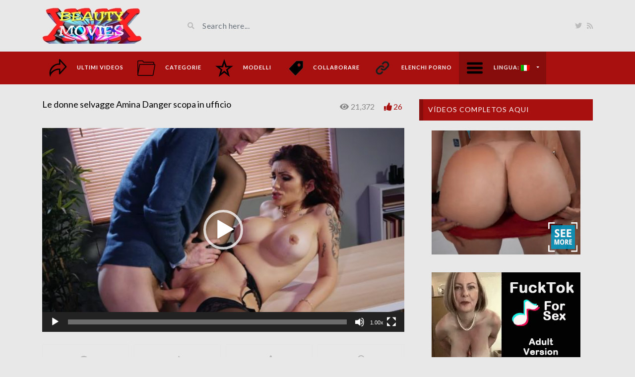

--- FILE ---
content_type: text/html; charset=UTF-8
request_url: https://www.beautymovies.com/it/video/the-wild-women-amina-danger-fucks-in-office/
body_size: 16629
content:
<!DOCTYPE html>
<html class="h-100" lang="it-IT">
<head>
	<meta charset="UTF-8">
	<meta name="viewport" content="width=device-width, initial-scale=1">
	<meta name='robots' content='index, follow, max-image-preview:large, max-snippet:-1, max-video-preview:-1' />

	<!-- This site is optimized with the Yoast SEO plugin v22.7 - https://yoast.com/wordpress/plugins/seo/ -->
	<title>▷ Le donne selvagge Amina Danger scopa in ufficio</title>
	<link rel="canonical" href="https://www.beautymovies.com/it/video/the-wild-women-amina-danger-fucks-in-office/" />
	<meta property="og:locale" content="it_IT" />
	<meta property="og:type" content="article" />
	<meta property="og:title" content="▷ Le donne selvagge Amina Danger scopa in ufficio" />
	<meta property="og:url" content="https://www.beautymovies.com/it/video/the-wild-women-amina-danger-fucks-in-office/" />
	<meta property="og:site_name" content="beautymovies.com" />
	<meta property="article:modified_time" content="2019-06-28T10:02:01+00:00" />
	<meta property="og:image" content="https://www.beautymovies.com/wp-content/uploads/2019/03/Wild-Women-at-Work-with-Amina-Danger-and-Danny-D.jpg" />
	<meta property="og:image:width" content="640" />
	<meta property="og:image:height" content="360" />
	<meta property="og:image:type" content="image/jpeg" />
	<meta name="twitter:card" content="summary_large_image" />
	<meta name="twitter:site" content="@BeautyMoviesXXX" />
	<meta name="twitter:label1" content="Tempo di lettura stimato" />
	<meta name="twitter:data1" content="16 minuti" />
	<script type="application/ld+json" class="yoast-schema-graph">{"@context":"https://schema.org","@graph":[{"@type":"WebPage","@id":"https://www.beautymovies.com/it/video/the-wild-women-amina-danger-fucks-in-office/","url":"https://www.beautymovies.com/it/video/the-wild-women-amina-danger-fucks-in-office/","name":"▷ Le donne selvagge Amina Danger scopa in ufficio","isPartOf":{"@id":"https://www.beautymovies.com/de/#website"},"primaryImageOfPage":{"@id":"https://www.beautymovies.com/it/video/the-wild-women-amina-danger-fucks-in-office/#primaryimage"},"image":{"@id":"https://www.beautymovies.com/it/video/the-wild-women-amina-danger-fucks-in-office/#primaryimage"},"thumbnailUrl":"https://www.beautymovies.com/wp-content/uploads/2019/03/Wild-Women-at-Work-with-Amina-Danger-and-Danny-D.jpg","datePublished":"2019-03-06T18:07:02+00:00","dateModified":"2019-06-28T10:02:01+00:00","breadcrumb":{"@id":"https://www.beautymovies.com/it/video/the-wild-women-amina-danger-fucks-in-office/#breadcrumb"},"inLanguage":"it-IT","potentialAction":[{"@type":"ReadAction","target":["https://www.beautymovies.com/it/video/the-wild-women-amina-danger-fucks-in-office/"]}]},{"@type":"ImageObject","inLanguage":"it-IT","@id":"https://www.beautymovies.com/it/video/the-wild-women-amina-danger-fucks-in-office/#primaryimage","url":"https://www.beautymovies.com/wp-content/uploads/2019/03/Wild-Women-at-Work-with-Amina-Danger-and-Danny-D.jpg","contentUrl":"https://www.beautymovies.com/wp-content/uploads/2019/03/Wild-Women-at-Work-with-Amina-Danger-and-Danny-D.jpg","width":640,"height":360,"caption":"The wild women Amina Danger fucks in office"},{"@type":"BreadcrumbList","@id":"https://www.beautymovies.com/it/video/the-wild-women-amina-danger-fucks-in-office/#breadcrumb","itemListElement":[{"@type":"ListItem","position":1,"name":"Videos","item":"https://www.beautymovies.com/ja/video/"},{"@type":"ListItem","position":2,"name":"Le donne selvagge Amina Danger scopa in ufficio"}]},{"@type":"WebSite","@id":"https://www.beautymovies.com/de/#website","url":"https://www.beautymovies.com/de/","name":"beautymovies.com","description":"La migliore selezione di video porno in qualità HD senza pubblicità invasiva e con connessione sicura","publisher":{"@id":"https://www.beautymovies.com/de/#organization"},"potentialAction":[{"@type":"SearchAction","target":{"@type":"EntryPoint","urlTemplate":"https://www.beautymovies.com/de/?s={search_term_string}"},"query-input":"required name=search_term_string"}],"inLanguage":"it-IT"},{"@type":"Organization","@id":"https://www.beautymovies.com/de/#organization","name":"beautymovies.com","url":"https://www.beautymovies.com/de/","logo":{"@type":"ImageObject","inLanguage":"it-IT","@id":"https://www.beautymovies.com/de/#/schema/logo/image/","url":"https://www.beautymovies.com/wp-content/uploads/2019/04/logo-end.jpg","contentUrl":"https://www.beautymovies.com/wp-content/uploads/2019/04/logo-end.jpg","width":200,"height":73,"caption":"beautymovies.com"},"image":{"@id":"https://www.beautymovies.com/de/#/schema/logo/image/"},"sameAs":["https://x.com/BeautyMoviesXXX"]}]}</script>
	<!-- / Yoast SEO plugin. -->


<link rel='dns-prefetch' href='//fonts.googleapis.com' />
		<!-- This site uses the Google Analytics by MonsterInsights plugin v9.11.0 - Using Analytics tracking - https://www.monsterinsights.com/ -->
							<script src="//www.googletagmanager.com/gtag/js?id=G-ZKRLL8XMBN"  data-cfasync="false" data-wpfc-render="false" type="text/javascript" async></script>
			<script data-cfasync="false" data-wpfc-render="false" type="text/javascript">
				var mi_version = '9.11.0';
				var mi_track_user = true;
				var mi_no_track_reason = '';
								var MonsterInsightsDefaultLocations = {"page_location":"https:\/\/www.beautymovies.com\/it\/video\/the-wild-women-amina-danger-fucks-in-office\/"};
								if ( typeof MonsterInsightsPrivacyGuardFilter === 'function' ) {
					var MonsterInsightsLocations = (typeof MonsterInsightsExcludeQuery === 'object') ? MonsterInsightsPrivacyGuardFilter( MonsterInsightsExcludeQuery ) : MonsterInsightsPrivacyGuardFilter( MonsterInsightsDefaultLocations );
				} else {
					var MonsterInsightsLocations = (typeof MonsterInsightsExcludeQuery === 'object') ? MonsterInsightsExcludeQuery : MonsterInsightsDefaultLocations;
				}

								var disableStrs = [
										'ga-disable-G-ZKRLL8XMBN',
									];

				/* Function to detect opted out users */
				function __gtagTrackerIsOptedOut() {
					for (var index = 0; index < disableStrs.length; index++) {
						if (document.cookie.indexOf(disableStrs[index] + '=true') > -1) {
							return true;
						}
					}

					return false;
				}

				/* Disable tracking if the opt-out cookie exists. */
				if (__gtagTrackerIsOptedOut()) {
					for (var index = 0; index < disableStrs.length; index++) {
						window[disableStrs[index]] = true;
					}
				}

				/* Opt-out function */
				function __gtagTrackerOptout() {
					for (var index = 0; index < disableStrs.length; index++) {
						document.cookie = disableStrs[index] + '=true; expires=Thu, 31 Dec 2099 23:59:59 UTC; path=/';
						window[disableStrs[index]] = true;
					}
				}

				if ('undefined' === typeof gaOptout) {
					function gaOptout() {
						__gtagTrackerOptout();
					}
				}
								window.dataLayer = window.dataLayer || [];

				window.MonsterInsightsDualTracker = {
					helpers: {},
					trackers: {},
				};
				if (mi_track_user) {
					function __gtagDataLayer() {
						dataLayer.push(arguments);
					}

					function __gtagTracker(type, name, parameters) {
						if (!parameters) {
							parameters = {};
						}

						if (parameters.send_to) {
							__gtagDataLayer.apply(null, arguments);
							return;
						}

						if (type === 'event') {
														parameters.send_to = monsterinsights_frontend.v4_id;
							var hookName = name;
							if (typeof parameters['event_category'] !== 'undefined') {
								hookName = parameters['event_category'] + ':' + name;
							}

							if (typeof MonsterInsightsDualTracker.trackers[hookName] !== 'undefined') {
								MonsterInsightsDualTracker.trackers[hookName](parameters);
							} else {
								__gtagDataLayer('event', name, parameters);
							}
							
						} else {
							__gtagDataLayer.apply(null, arguments);
						}
					}

					__gtagTracker('js', new Date());
					__gtagTracker('set', {
						'developer_id.dZGIzZG': true,
											});
					if ( MonsterInsightsLocations.page_location ) {
						__gtagTracker('set', MonsterInsightsLocations);
					}
										__gtagTracker('config', 'G-ZKRLL8XMBN', {"forceSSL":"true"} );
										window.gtag = __gtagTracker;										(function () {
						/* https://developers.google.com/analytics/devguides/collection/analyticsjs/ */
						/* ga and __gaTracker compatibility shim. */
						var noopfn = function () {
							return null;
						};
						var newtracker = function () {
							return new Tracker();
						};
						var Tracker = function () {
							return null;
						};
						var p = Tracker.prototype;
						p.get = noopfn;
						p.set = noopfn;
						p.send = function () {
							var args = Array.prototype.slice.call(arguments);
							args.unshift('send');
							__gaTracker.apply(null, args);
						};
						var __gaTracker = function () {
							var len = arguments.length;
							if (len === 0) {
								return;
							}
							var f = arguments[len - 1];
							if (typeof f !== 'object' || f === null || typeof f.hitCallback !== 'function') {
								if ('send' === arguments[0]) {
									var hitConverted, hitObject = false, action;
									if ('event' === arguments[1]) {
										if ('undefined' !== typeof arguments[3]) {
											hitObject = {
												'eventAction': arguments[3],
												'eventCategory': arguments[2],
												'eventLabel': arguments[4],
												'value': arguments[5] ? arguments[5] : 1,
											}
										}
									}
									if ('pageview' === arguments[1]) {
										if ('undefined' !== typeof arguments[2]) {
											hitObject = {
												'eventAction': 'page_view',
												'page_path': arguments[2],
											}
										}
									}
									if (typeof arguments[2] === 'object') {
										hitObject = arguments[2];
									}
									if (typeof arguments[5] === 'object') {
										Object.assign(hitObject, arguments[5]);
									}
									if ('undefined' !== typeof arguments[1].hitType) {
										hitObject = arguments[1];
										if ('pageview' === hitObject.hitType) {
											hitObject.eventAction = 'page_view';
										}
									}
									if (hitObject) {
										action = 'timing' === arguments[1].hitType ? 'timing_complete' : hitObject.eventAction;
										hitConverted = mapArgs(hitObject);
										__gtagTracker('event', action, hitConverted);
									}
								}
								return;
							}

							function mapArgs(args) {
								var arg, hit = {};
								var gaMap = {
									'eventCategory': 'event_category',
									'eventAction': 'event_action',
									'eventLabel': 'event_label',
									'eventValue': 'event_value',
									'nonInteraction': 'non_interaction',
									'timingCategory': 'event_category',
									'timingVar': 'name',
									'timingValue': 'value',
									'timingLabel': 'event_label',
									'page': 'page_path',
									'location': 'page_location',
									'title': 'page_title',
									'referrer' : 'page_referrer',
								};
								for (arg in args) {
																		if (!(!args.hasOwnProperty(arg) || !gaMap.hasOwnProperty(arg))) {
										hit[gaMap[arg]] = args[arg];
									} else {
										hit[arg] = args[arg];
									}
								}
								return hit;
							}

							try {
								f.hitCallback();
							} catch (ex) {
							}
						};
						__gaTracker.create = newtracker;
						__gaTracker.getByName = newtracker;
						__gaTracker.getAll = function () {
							return [];
						};
						__gaTracker.remove = noopfn;
						__gaTracker.loaded = true;
						window['__gaTracker'] = __gaTracker;
					})();
									} else {
										console.log("");
					(function () {
						function __gtagTracker() {
							return null;
						}

						window['__gtagTracker'] = __gtagTracker;
						window['gtag'] = __gtagTracker;
					})();
									}
			</script>
							<!-- / Google Analytics by MonsterInsights -->
		<link rel="stylesheet" href="https://www.beautymovies.com/wp-content/cache/scripts/8235a684ca9cfd3447efaaedaab30824.css" type="text/css" media="all" /> <!-- Cache! -->
<link crossorigin="anonymous" rel='stylesheet' id='google-font-css' href='//fonts.googleapis.com/css?family=Lato%3A300%2C400%2C700%2C900&#038;ver=6.5.7' type='text/css' media='all' />
<link rel="stylesheet" href="https://www.beautymovies.com/wp-content/cache/scripts/2004b46b17e3e37789f9c23a6553671c.css" type="text/css" media="all" /> <!-- Cache! -->
<link rel="https://api.w.org/" href="https://www.beautymovies.com/it/wp-json/" /><link rel="alternate" type="application/json+oembed" href="https://www.beautymovies.com/it/wp-json/oembed/1.0/embed?url=https%3A%2F%2Fwww.beautymovies.com%2Fit%2Fvideo%2Fthe-wild-women-amina-danger-fucks-in-office%2F" />
<link rel="alternate" type="text/xml+oembed" href="https://www.beautymovies.com/it/wp-json/oembed/1.0/embed?url=https%3A%2F%2Fwww.beautymovies.com%2Fit%2Fvideo%2Fthe-wild-women-amina-danger-fucks-in-office%2F&#038;format=xml" />
<meta name="generator" content="Redux 4.4.16" /><style type="text/css">
			:root{
				--lasso-main: black !important;
				--lasso-title: black !important;
				--lasso-button: #22BAA0 !important;
				--lasso-secondary-button: #22BAA0 !important;
				--lasso-button-text: white !important;
				--lasso-background: white !important;
				--lasso-pros: #22BAA0 !important;
				--lasso-cons: #E06470 !important;
			}
		</style>
			<script type="text/javascript">
				// Notice how this gets configured before we load Font Awesome
				window.FontAwesomeConfig = { autoReplaceSvg: false }
			</script>
		<meta name="generator" content="qTranslate-X 3.4.6.8" />
<link hreflang="x-default" href="https://www.beautymovies.com/en/video/the-wild-women-amina-danger-fucks-in-office/" rel="alternate" />
<link hreflang="en" href="https://www.beautymovies.com/en/video/the-wild-women-amina-danger-fucks-in-office/" rel="alternate" />
<link hreflang="es" href="https://www.beautymovies.com/es/video/the-wild-women-amina-danger-fucks-in-office/" rel="alternate" />
<link hreflang="de" href="https://www.beautymovies.com/de/video/the-wild-women-amina-danger-fucks-in-office/" rel="alternate" />
<link hreflang="fr" href="https://www.beautymovies.com/fr/video/the-wild-women-amina-danger-fucks-in-office/" rel="alternate" />
<link hreflang="it" href="https://www.beautymovies.com/it/video/the-wild-women-amina-danger-fucks-in-office/" rel="alternate" />
<link hreflang="pt" href="https://www.beautymovies.com/pt/video/the-wild-women-amina-danger-fucks-in-office/" rel="alternate" />
<link hreflang="ru" href="https://www.beautymovies.com/ru/video/the-wild-women-amina-danger-fucks-in-office/" rel="alternate" />
<link hreflang="ja" href="https://www.beautymovies.com/ja/video/the-wild-women-amina-danger-fucks-in-office/" rel="alternate" />
		<script>
			document.documentElement.className = document.documentElement.className.replace('no-js', 'js');
		</script>
				<style>
			.no-js img.lazyload {
				display: none;
			}

			figure.wp-block-image img.lazyloading {
				min-width: 150px;
			}

						.lazyload, .lazyloading {
				opacity: 0;
			}

			.lazyloaded {
				opacity: 1;
				transition: opacity 400ms;
				transition-delay: 0ms;
			}

					</style>
		<meta name="generator" content="Powered by WPBakery Page Builder - drag and drop page builder for WordPress."/>
<link rel="amphtml" href="https://www.beautymovies.com/it/video/the-wild-women-amina-danger-fucks-in-office/amp/"><link rel="icon" href="https://www.beautymovies.com/wp-content/uploads/2017/04/cropped-ICONO-32x32.jpg" sizes="32x32" />
<link rel="icon" href="https://www.beautymovies.com/wp-content/uploads/2017/04/cropped-ICONO-192x192.jpg" sizes="192x192" />
<link rel="apple-touch-icon" href="https://www.beautymovies.com/wp-content/uploads/2017/04/cropped-ICONO-180x180.jpg" />
<meta name="msapplication-TileImage" content="https://www.beautymovies.com/wp-content/uploads/2017/04/cropped-ICONO-270x270.jpg" />

<!-- BEGIN GAINWP v5.4.6 Universal Analytics - https://intelligencewp.com/google-analytics-in-wordpress/ -->
<script>
(function(i,s,o,g,r,a,m){i['GoogleAnalyticsObject']=r;i[r]=i[r]||function(){
	(i[r].q=i[r].q||[]).push(arguments)},i[r].l=1*new Date();a=s.createElement(o),
	m=s.getElementsByTagName(o)[0];a.async=1;a.src=g;m.parentNode.insertBefore(a,m)
})(window,document,'script','https://www.google-analytics.com/analytics.js','ga');
  ga('create', 'UA-70849234-2', 'auto');
  ga('send', 'pageview');
</script>
<!-- END GAINWP Universal Analytics -->
		<style type="text/css" id="wp-custom-css">
			.date{display:none!important;}
.video-section a{
    color:#000;
}
.h1, h1 {
    font-size: 18px!important;
}
.h2, h2 {
    font-size: 18px!important;
}
.h3, h3 {
    font-size: 18px!important;
}
		</style>
		<style id="videotube-dynamic-css" title="dynamic-css" class="redux-options-output">body{background-color:#e8e8e8;}</style><style type="text/css" data-type="vc_shortcodes-custom-css">.vc_custom_1561569789468{margin-bottom: 10px !important;}.vc_custom_1560870847121{margin-top: -50px !important;}.vc_custom_1561569556890{margin-top: -20px !important;margin-bottom: -30px !important;}.vc_custom_1561569704354{margin-top: -20px !important;margin-bottom: -20px !important;}.vc_custom_1560862532109{margin-bottom: -30px !important;}.vc_custom_1561569404185{margin-top: -50px !important;margin-bottom: -30px !important;}.vc_custom_1561569789468{margin-bottom: 10px !important;}.vc_custom_1560870847121{margin-top: -50px !important;}.vc_custom_1561569556890{margin-top: -20px !important;margin-bottom: -30px !important;}.vc_custom_1561569704354{margin-top: -20px !important;margin-bottom: -20px !important;}.vc_custom_1560862532109{margin-bottom: -30px !important;}.vc_custom_1561569404185{margin-top: -50px !important;margin-bottom: -30px !important;}.vc_custom_1561569789468{margin-bottom: 10px !important;}.vc_custom_1560870847121{margin-top: -50px !important;}.vc_custom_1561569556890{margin-top: -20px !important;margin-bottom: -30px !important;}.vc_custom_1561569704354{margin-top: -20px !important;margin-bottom: -20px !important;}.vc_custom_1560862532109{margin-bottom: -30px !important;}.vc_custom_1561569404185{margin-top: -50px !important;margin-bottom: -30px !important;}.vc_custom_1561569789468{margin-bottom: 10px !important;}.vc_custom_1560870847121{margin-top: -50px !important;}.vc_custom_1561569556890{margin-top: -20px !important;margin-bottom: -30px !important;}.vc_custom_1561569704354{margin-top: -20px !important;margin-bottom: -20px !important;}.vc_custom_1560862532109{margin-bottom: -30px !important;}.vc_custom_1561569404185{margin-top: -50px !important;margin-bottom: -30px !important;}.vc_custom_1561569789468{margin-bottom: 10px !important;}.vc_custom_1560870847121{margin-top: -50px !important;}.vc_custom_1561569556890{margin-top: -20px !important;margin-bottom: -30px !important;}.vc_custom_1561569704354{margin-top: -20px !important;margin-bottom: -20px !important;}.vc_custom_1560862532109{margin-bottom: -30px !important;}.vc_custom_1561569404185{margin-top: -50px !important;margin-bottom: -30px !important;}.vc_custom_1561569789468{margin-bottom: 10px !important;}.vc_custom_1560870847121{margin-top: -50px !important;}.vc_custom_1561569556890{margin-top: -20px !important;margin-bottom: -30px !important;}.vc_custom_1561569704354{margin-top: -20px !important;margin-bottom: -20px !important;}.vc_custom_1560862532109{margin-bottom: -30px !important;}.vc_custom_1561569404185{margin-top: -50px !important;margin-bottom: -30px !important;}.vc_custom_1561569789468{margin-bottom: 10px !important;}.vc_custom_1560870847121{margin-top: -50px !important;}.vc_custom_1561569556890{margin-top: -20px !important;margin-bottom: -30px !important;}.vc_custom_1561569704354{margin-top: -20px !important;margin-bottom: -20px !important;}.vc_custom_1560862532109{margin-bottom: -30px !important;}.vc_custom_1561569404185{margin-top: -50px !important;margin-bottom: -30px !important;}.vc_custom_1561569789468{margin-bottom: 10px !important;}.vc_custom_1560870847121{margin-top: -50px !important;}.vc_custom_1561569556890{margin-top: -20px !important;margin-bottom: -30px !important;}.vc_custom_1561569704354{margin-top: -20px !important;margin-bottom: -20px !important;}.vc_custom_1560862532109{margin-bottom: -30px !important;}.vc_custom_1561569404185{margin-top: -50px !important;margin-bottom: -30px !important;}</style><noscript><style> .wpb_animate_when_almost_visible { opacity: 1; }</style></noscript></head>
<body data-rsssl=1 class="video-template-default single single-video postid-16015 single-format-standard d-flex flex-column h-100 wpb-js-composer js-comp-ver-6.9.0 vc_responsive it">
			<div id="header" class="border-bottom">
	<div class="container">
		<div class="row d-flex align-items-center">
			<div class="col-xl-3 col-lg-3 col-md-3 col-4 d-flex align-items-center" id="logo">
				<a title="La migliore selezione di video porno in qualità HD senza pubblicità invasiva e con connessione sicura" href="https://www.beautymovies.com/it">
										<img data-src="https://www.beautymovies.com/wp-content/uploads/2017/07/logo-end.jpg" alt="La migliore selezione di video porno in qualità HD senza pubblicità invasiva e con connessione sicura" src="[data-uri]" class="lazyload" style="--smush-placeholder-width: 200px; --smush-placeholder-aspect-ratio: 200/73;" /><noscript><img src="https://www.beautymovies.com/wp-content/uploads/2017/07/logo-end.jpg" alt="La migliore selezione di video porno in qualità HD senza pubblicità invasiva e con connessione sicura" /></noscript>
				</a>
			</div>
			<div class="col-xl-6 col-lg-6 col-md-6 col-8 d-flex align-items-center m-0" id="site-search">
				<form class="w-100 search-form" method="get" action="https://www.beautymovies.com/it">	
					<div id="header-search" class="d-flex align-items-center">
						<button type="submit" class="btn btn-text btn-sm">
							<span class="fa fa-search"></span>	
						</button>
												<input class="form-control form-control-sm shadow-none" value="" name="s" type="text" placeholder="Search here..." id="search">
					</div>
				</form>
			</div>
			<div class="col-xl-3 col-lg-3 col-md-3 col-12 d-flex align-items-center justify-content-end" id="header-social">
				<a href="https://twitter.com/BeautyMoviesXXX"><i class="fab fa-twitter"></i></a>				<a href="https://www.beautymovies.com/it/feed/rss/"><i class="fa fa-rss"></i></a>
			</div>
		</div>
	</div>
</div><!-- /#header -->
	<div id="navigation-wrapper" class="sticky-top">
		<div class="container">
			<nav class="navbar navbar-expand-md navbar-dark m-0 p-0">
				<button class="navbar-toggler btn btn-sm border-0" type="button" data-toggle="collapse" data-target="#site-nav" aria-controls="primary-navigation-container" aria-expanded="false">
					<span class="icon-bar"></span>
					<span class="icon-bar"></span>
					<span class="icon-bar"></span>
				</button>
				<div class="collapse navbar-collapse" id="site-nav">
				<!-- menu -->
				  	<ul id="main-menu" class="navbar-nav mr-auto main-navigation header-navigation menu"><li itemscope="itemscope" itemtype="https://www.schema.org/SiteNavigationElement" id="menu-item-120" class="menu-item menu-item-type-post_type menu-item-object-page menu-item-home menu-item-120 "><a title="Ultimi videos" href="https://www.beautymovies.com/it/" class="nav-link menu-image-title-after menu-image-hovered"><span class='menu-image-hover-wrapper'><img width="36" height="36" data-src="https://www.beautymovies.com/wp-content/uploads/2017/07/last-white-36x36.png" class="menu-image menu-image-title-after lazyload" alt="" decoding="async" src="[data-uri]" style="--smush-placeholder-width: 36px; --smush-placeholder-aspect-ratio: 36/36;" /><noscript><img width="36" height="36" src="https://www.beautymovies.com/wp-content/uploads/2017/07/last-white-36x36.png" class="menu-image menu-image-title-after" alt="" decoding="async" /></noscript><img width="36" height="36" data-src="https://www.beautymovies.com/wp-content/uploads/2017/07/last-black-36x36.png" class="hovered-image menu-image-title-after lazyload" alt="" style="--smush-placeholder-width: 36px; --smush-placeholder-aspect-ratio: 36/36;margin-left: -36px;" decoding="async" src="[data-uri]" /><noscript><img width="36" height="36" src="https://www.beautymovies.com/wp-content/uploads/2017/07/last-black-36x36.png" class="hovered-image menu-image-title-after" alt="" style="margin-left: -36px;" decoding="async" /></noscript></span><span class="menu-image-title-after menu-image-title">Ultimi videos</span></a></li>
<li itemscope="itemscope" itemtype="https://www.schema.org/SiteNavigationElement" id="menu-item-286" class="menu-item menu-item-type-post_type menu-item-object-page menu-item-286 "><a title="Categorie" href="https://www.beautymovies.com/it/video-pornografici/" class="nav-link menu-image-title-after menu-image-hovered"><span class='menu-image-hover-wrapper'><img width="36" height="36" data-src="https://www.beautymovies.com/wp-content/uploads/2017/07/folder-white-36x36.png" class="menu-image menu-image-title-after lazyload" alt="" decoding="async" src="[data-uri]" style="--smush-placeholder-width: 36px; --smush-placeholder-aspect-ratio: 36/36;" /><noscript><img width="36" height="36" src="https://www.beautymovies.com/wp-content/uploads/2017/07/folder-white-36x36.png" class="menu-image menu-image-title-after" alt="" decoding="async" /></noscript><img width="36" height="36" data-src="https://www.beautymovies.com/wp-content/uploads/2017/07/folder-black-36x36.png" class="hovered-image menu-image-title-after lazyload" alt="" style="--smush-placeholder-width: 36px; --smush-placeholder-aspect-ratio: 36/36;margin-left: -36px;" decoding="async" src="[data-uri]" /><noscript><img width="36" height="36" src="https://www.beautymovies.com/wp-content/uploads/2017/07/folder-black-36x36.png" class="hovered-image menu-image-title-after" alt="" style="margin-left: -36px;" decoding="async" /></noscript></span><span class="menu-image-title-after menu-image-title">Categorie</span></a></li>
<li itemscope="itemscope" itemtype="https://www.schema.org/SiteNavigationElement" id="menu-item-297" class="menu-item menu-item-type-post_type menu-item-object-page menu-item-297 "><a title="Modelli" href="https://www.beautymovies.com/it/film-online-di-nudi-famosi/" class="nav-link menu-image-title-after menu-image-hovered"><span class='menu-image-hover-wrapper'><img width="36" height="36" data-src="https://www.beautymovies.com/wp-content/uploads/2017/07/estrella-blanca-y-negra-36x36.png" class="menu-image menu-image-title-after lazyload" alt="" decoding="async" src="[data-uri]" style="--smush-placeholder-width: 36px; --smush-placeholder-aspect-ratio: 36/36;" /><noscript><img width="36" height="36" src="https://www.beautymovies.com/wp-content/uploads/2017/07/estrella-blanca-y-negra-36x36.png" class="menu-image menu-image-title-after" alt="" decoding="async" /></noscript><img width="36" height="36" data-src="https://www.beautymovies.com/wp-content/uploads/2017/07/estrella-negra-36x36.png" class="hovered-image menu-image-title-after lazyload" alt="" style="--smush-placeholder-width: 36px; --smush-placeholder-aspect-ratio: 36/36;margin-left: -36px;" decoding="async" src="[data-uri]" /><noscript><img width="36" height="36" src="https://www.beautymovies.com/wp-content/uploads/2017/07/estrella-negra-36x36.png" class="hovered-image menu-image-title-after" alt="" style="margin-left: -36px;" decoding="async" /></noscript></span><span class="menu-image-title-after menu-image-title">Modelli</span></a></li>
<li itemscope="itemscope" itemtype="https://www.schema.org/SiteNavigationElement" id="menu-item-31202" class="menu-item menu-item-type-custom menu-item-object-custom menu-item-31202 "><a title="Collaborare" href="https://www.paypal.com/paypalme/Beautymovie?" class="nav-link menu-image-title-after menu-image-hovered"><span class='menu-image-hover-wrapper'><img width="36" height="36" data-src="https://www.beautymovies.com/wp-content/uploads/2018/06/etiquetas-36x36.png" class="menu-image menu-image-title-after lazyload" alt="etiquetas" decoding="async" src="[data-uri]" style="--smush-placeholder-width: 36px; --smush-placeholder-aspect-ratio: 36/36;" /><noscript><img width="36" height="36" src="https://www.beautymovies.com/wp-content/uploads/2018/06/etiquetas-36x36.png" class="menu-image menu-image-title-after" alt="etiquetas" decoding="async" /></noscript><img width="36" height="36" data-src="https://www.beautymovies.com/wp-content/uploads/2018/06/etiquetas_1-36x36.png" class="hovered-image menu-image-title-after lazyload" alt="etiquetas 2" style="--smush-placeholder-width: 36px; --smush-placeholder-aspect-ratio: 36/36;margin-left: -36px;" decoding="async" src="[data-uri]" /><noscript><img width="36" height="36" src="https://www.beautymovies.com/wp-content/uploads/2018/06/etiquetas_1-36x36.png" class="hovered-image menu-image-title-after" alt="etiquetas 2" style="margin-left: -36px;" decoding="async" /></noscript></span><span class="menu-image-title-after menu-image-title">Collaborare</span></a></li>
<li itemscope="itemscope" itemtype="https://www.schema.org/SiteNavigationElement" id="menu-item-31286" class="menu-item menu-item-type-post_type menu-item-object-page menu-item-31286 "><a title="Elenchi porno" href="https://www.beautymovies.com/it/adult-websites/" class="nav-link menu-image-title-after menu-image-hovered"><span class='menu-image-hover-wrapper'><img width="36" height="36" data-src="https://www.beautymovies.com/wp-content/uploads/2024/06/menu-enlace-1-36x36.png" class="menu-image menu-image-title-after lazyload" alt="" decoding="async" src="[data-uri]" style="--smush-placeholder-width: 36px; --smush-placeholder-aspect-ratio: 36/36;" /><noscript><img width="36" height="36" src="https://www.beautymovies.com/wp-content/uploads/2024/06/menu-enlace-1-36x36.png" class="menu-image menu-image-title-after" alt="" decoding="async" /></noscript><img width="36" height="36" data-src="https://www.beautymovies.com/wp-content/uploads/2024/06/menu-enlace-2-36x36.png" class="hovered-image menu-image-title-after lazyload" alt="" style="--smush-placeholder-width: 36px; --smush-placeholder-aspect-ratio: 36/36;margin-left: -36px;" decoding="async" src="[data-uri]" /><noscript><img width="36" height="36" src="https://www.beautymovies.com/wp-content/uploads/2024/06/menu-enlace-2-36x36.png" class="hovered-image menu-image-title-after" alt="" style="margin-left: -36px;" decoding="async" /></noscript></span><span class="menu-image-title-after menu-image-title">Elenchi porno</span></a></li>
<li itemscope="itemscope" itemtype="https://www.schema.org/SiteNavigationElement" id="menu-item-307" class="menu-item menu-item-type-custom menu-item-object-custom current-menu-parent menu-item-has-children menu-item-307 "><a title="Italiano" href="#" data-toggle="dropdown" aria-haspopup="true" aria-expanded="false" class="dropdown-toggle nav-link menu-image-title-after menu-image-not-hovered" id="menu-item-dropdown-307"><img width="36" height="36" data-src="https://www.beautymovies.com/wp-content/uploads/2017/07/languaje-white-36x36.png" class="menu-image menu-image-title-after lazyload" alt="" decoding="async" src="[data-uri]" style="--smush-placeholder-width: 36px; --smush-placeholder-aspect-ratio: 36/36;" /><noscript><img width="36" height="36" src="https://www.beautymovies.com/wp-content/uploads/2017/07/languaje-white-36x36.png" class="menu-image menu-image-title-after" alt="" decoding="async" /></noscript><span class="menu-image-title-after menu-image-title">Lingua:&nbsp;<img data-src="https://www.beautymovies.com/wp-content/plugins/qtranslate-x/flags/it.png" alt="Italiano" src="[data-uri]" class="lazyload" /><noscript><img data-src="https://www.beautymovies.com/wp-content/plugins/qtranslate-x/flags/it.png" alt="Italiano" src="[data-uri]" class="lazyload" /><noscript><img src="https://www.beautymovies.com/wp-content/plugins/qtranslate-x/flags/it.png" alt="Italiano" /></noscript></noscript></span></a>
<ul class="dropdown-menu" aria-labelledby="menu-item-dropdown-307" role="menu">
	<li itemscope="itemscope" itemtype="https://www.schema.org/SiteNavigationElement" id="menu-item-31287" class="menu-item menu-item-type-custom menu-item-object-custom menu-item-31287 "><a title="English" href="https://www.beautymovies.com/en/video/the-wild-women-amina-danger-fucks-in-office/" class="dropdown-item"><img data-src="https://www.beautymovies.com/wp-content/plugins/qtranslate-x/flags/gb.png" alt="English" src="[data-uri]" class="lazyload" /><noscript><img src="https://www.beautymovies.com/wp-content/plugins/qtranslate-x/flags/gb.png" alt="English" /></noscript>&nbsp;English</a></li>
	<li itemscope="itemscope" itemtype="https://www.schema.org/SiteNavigationElement" id="menu-item-31288" class="menu-item menu-item-type-custom menu-item-object-custom menu-item-31288 "><a title="Español" href="https://www.beautymovies.com/es/video/the-wild-women-amina-danger-fucks-in-office/" class="dropdown-item"><img data-src="https://www.beautymovies.com/wp-content/plugins/qtranslate-x/flags/es.png" alt="Español" src="[data-uri]" class="lazyload" /><noscript><img src="https://www.beautymovies.com/wp-content/plugins/qtranslate-x/flags/es.png" alt="Español" /></noscript>&nbsp;Español</a></li>
	<li itemscope="itemscope" itemtype="https://www.schema.org/SiteNavigationElement" id="menu-item-31289" class="menu-item menu-item-type-custom menu-item-object-custom menu-item-31289 "><a title="Deutsch" href="https://www.beautymovies.com/de/video/the-wild-women-amina-danger-fucks-in-office/" class="dropdown-item"><img data-src="https://www.beautymovies.com/wp-content/plugins/qtranslate-x/flags/de.png" alt="Deutsch" src="[data-uri]" class="lazyload" /><noscript><img src="https://www.beautymovies.com/wp-content/plugins/qtranslate-x/flags/de.png" alt="Deutsch" /></noscript>&nbsp;Deutsch</a></li>
	<li itemscope="itemscope" itemtype="https://www.schema.org/SiteNavigationElement" id="menu-item-31290" class="menu-item menu-item-type-custom menu-item-object-custom menu-item-31290 "><a title="Français" href="https://www.beautymovies.com/fr/video/the-wild-women-amina-danger-fucks-in-office/" class="dropdown-item"><img data-src="https://www.beautymovies.com/wp-content/plugins/qtranslate-x/flags/fr.png" alt="Français" src="[data-uri]" class="lazyload" /><noscript><img src="https://www.beautymovies.com/wp-content/plugins/qtranslate-x/flags/fr.png" alt="Français" /></noscript>&nbsp;Français</a></li>
	<li itemscope="itemscope" itemtype="https://www.schema.org/SiteNavigationElement" id="menu-item-31291" class="menu-item menu-item-type-custom menu-item-object-custom current-menu-item menu-item-31291  active "><a title="Italiano" href="https://www.beautymovies.com/it/video/the-wild-women-amina-danger-fucks-in-office/" class="dropdown-item" aria-current="page"><img data-src="https://www.beautymovies.com/wp-content/plugins/qtranslate-x/flags/it.png" alt="Italiano" src="[data-uri]" class="lazyload" /><noscript><img data-src="https://www.beautymovies.com/wp-content/plugins/qtranslate-x/flags/it.png" alt="Italiano" src="[data-uri]" class="lazyload" /><noscript><img src="https://www.beautymovies.com/wp-content/plugins/qtranslate-x/flags/it.png" alt="Italiano" /></noscript></noscript>&nbsp;Italiano</a></li>
	<li itemscope="itemscope" itemtype="https://www.schema.org/SiteNavigationElement" id="menu-item-31292" class="menu-item menu-item-type-custom menu-item-object-custom menu-item-31292 "><a title="Português" href="https://www.beautymovies.com/pt/video/the-wild-women-amina-danger-fucks-in-office/" class="dropdown-item"><img data-src="https://www.beautymovies.com/wp-content/plugins/qtranslate-x/flags/pt.png" alt="Português" src="[data-uri]" class="lazyload" /><noscript><img src="https://www.beautymovies.com/wp-content/plugins/qtranslate-x/flags/pt.png" alt="Português" /></noscript>&nbsp;Português</a></li>
	<li itemscope="itemscope" itemtype="https://www.schema.org/SiteNavigationElement" id="menu-item-31293" class="menu-item menu-item-type-custom menu-item-object-custom menu-item-31293 "><a title="Русский" href="https://www.beautymovies.com/ru/video/the-wild-women-amina-danger-fucks-in-office/" class="dropdown-item"><img data-src="https://www.beautymovies.com/wp-content/plugins/qtranslate-x/flags/ru.png" alt="Русский" src="[data-uri]" class="lazyload" /><noscript><img src="https://www.beautymovies.com/wp-content/plugins/qtranslate-x/flags/ru.png" alt="Русский" /></noscript>&nbsp;Русский</a></li>
	<li itemscope="itemscope" itemtype="https://www.schema.org/SiteNavigationElement" id="menu-item-31294" class="menu-item menu-item-type-custom menu-item-object-custom menu-item-31294 "><a title="日本語" href="https://www.beautymovies.com/ja/video/the-wild-women-amina-danger-fucks-in-office/" class="dropdown-item"><img data-src="https://www.beautymovies.com/wp-content/plugins/qtranslate-x/flags/jp.png" alt="日本語" src="[data-uri]" class="lazyload" /><noscript><img src="https://www.beautymovies.com/wp-content/plugins/qtranslate-x/flags/jp.png" alt="日本語" /></noscript>&nbsp;日本語</a></li>
</ul>
</li>
</ul>				</div>
			</nav>
		</div>
	</div><!-- /#navigation-wrapper -->	
<main id="site-content">
		<div class="container">
		<div class="row">
			<div class="col-md-8 col-sm-12 main-content">
					            	<div class="video-info small">
		                		                <div class="d-md-flex">
		                    <h1>Le donne selvagge Amina Danger scopa in ufficio</h1>
			                <div class="info-meta ml-auto">
				                				                	<span class="views mr-3"><i class="fa fa-eye"></i>21,372				                	</span>
				                
				                <span class="like-button">
					                <a href="#" class="likes-dislikes" data-action="like" id="video-16015" data-post-id="16015">
					                	<span class="likes"><i class="fa fa-thumbs-up"></i>
					                		<label class="like-count like-count-16015">
					                			26					                		</label>
					                	</span>
					                </a>
				            	</span>
			            	</div>
		            	</div>
		                	                </div>
	                		                
	                <div class="player player-large player-wrap">
		                <div class="embed-responsive embed-responsive-16by9">
		                	<div class="embed-responsive-item">
		                	
						<div id="kgvid_kgvid_0_wrapper" class="kgvid_wrapper kgvid_wrapper_auto_left kgvid_wrapper_auto_right">
			<div id="video_kgvid_0_div" class="fitvidsignore kgvid_videodiv" data-id="kgvid_0" data-kgvid_video_vars="{&quot;id&quot;:&quot;kgvid_0&quot;,&quot;attachment_id&quot;:16016,&quot;player_type&quot;:&quot;WordPress Default&quot;,&quot;width&quot;:&quot;640&quot;,&quot;height&quot;:&quot;360&quot;,&quot;fullwidth&quot;:&quot;true&quot;,&quot;fixed_aspect&quot;:&quot;&quot;,&quot;countable&quot;:true,&quot;count_views&quot;:&quot;quarters&quot;,&quot;start&quot;:&quot;&quot;,&quot;autoplay&quot;:&quot;false&quot;,&quot;pauseothervideos&quot;:&quot;false&quot;,&quot;set_volume&quot;:&quot;1&quot;,&quot;muted&quot;:&quot;false&quot;,&quot;meta&quot;:false,&quot;endofvideooverlay&quot;:&quot;&quot;,&quot;resize&quot;:&quot;true&quot;,&quot;auto_res&quot;:&quot;automatic&quot;,&quot;pixel_ratio&quot;:&quot;true&quot;,&quot;right_click&quot;:&quot;&quot;,&quot;playback_rate&quot;:&quot;true&quot;,&quot;title&quot;:&quot;Wild Women at Work with Amina Danger and Danny D&quot;,&quot;skip_buttons&quot;:[]}" itemprop="video" itemscope itemtype="https://schema.org/VideoObject"><meta itemprop="thumbnailUrl" content="https://www.beautymovies.com/wp-content/uploads/2019/03/Wild-Women-at-Work-with-Amina-Danger-and-Danny-D.jpg"><meta itemprop="embedUrl" content="https://www.beautymovies.com/wp-content/uploads/2019/03/Wild-Women-at-Work-with-Amina-Danger-and-Danny-D.mp4"><meta itemprop="contentUrl" content="https://www.beautymovies.com/wp-content/uploads/2019/03/Wild-Women-at-Work-with-Amina-Danger-and-Danny-D.mp4"><meta itemprop="name" content="Wild Women at Work with Amina Danger and Danny D"><meta itemprop="description" content="Video"><meta itemprop="uploadDate" content="2019-03-06T17:02:22+00:00"><div style="width: 640px" class="wp-video"><!--[if lt IE 9]&gt;document.createElement('video');&lt;![endif]-->
<video class="wp-video-shortcode" id="video-16015-1" width="640" height="360" poster="https://www.beautymovies.com/wp-content/uploads/2019/03/Wild-Women-at-Work-with-Amina-Danger-and-Danny-D.jpg" preload="metadata" controls="controls"><source src="https://www.beautymovies.com/wp-content/uploads/2019/03/Wild-Women-at-Work-with-Amina-Danger-and-Danny-D.mp4" type="video/mp4" data-res="720p" /><a href="https://www.beautymovies.com/wp-content/uploads/2019/03/Wild-Women-at-Work-with-Amina-Danger-and-Danny-D.mp4">https://www.beautymovies.com/wp-content/uploads/2019/03/Wild-Women-at-Work-with-Amina-Danger-and-Danny-D.mp4</a></video></div>			</div>
		</div>
												</div>
		                </div>
	            	</div>
						                
	                	                
	                <div id="lightoff"></div>
												
            	<div class="row row-5 video-options">
                    <div class="col-xl-3 col-lg-3 col-md-3 col-6 mb-2 box-comment">
                        <a href="javascript:void(0)" class="option comments-scrolling">
                            <i class="fa fa-comments"></i>
                            <span class="option-text">Comments</span>
                        </a>
                    </div>
                    
                    <div class="col-xl-3 col-lg-3 col-md-3 col-6 mb-2 box-share">
                        <a href="javascript:void(0)" class="option share-button" id="off">
                            <i class="fa fa-share"></i>
                            <span class="option-text">Share</span>
                        </a>
                    </div>
                    
                    <div class="col-xl-3 col-lg-3 col-md-3 col-6 mb-2 box-like">
                        <a class="option likes-dislikes" href="#" data-action="like" id="video-16015" data-post-id="16015">
                            <i class="fa fa-thumbs-up"></i>
                            <span class="option-text like-count like-count-16015">
                        		26                            </span>
                        </a>
                    </div>
                    <div class="col-xl-3 col-lg-3 col-md-3 col-6 mb-2 box-turn-off-light">
						<!-- LIGHT SWITCH -->
						<a href="javascript:void(0)" class="option switch-button">
                            <i class="far fa-lightbulb"></i>
							<span class="option-text">Turn off Light</span>
                        </a>	
                    </div>
                </div>	

				<div class="social-share-buttons">
					
<div class="share-buttons">
	<a target="_blank" href="https://www.facebook.com/sharer/sharer.php?u=https://www.beautymovies.com/it/video/the-wild-women-amina-danger-fucks-in-office/">
		<img data-src="https://www.beautymovies.com/wp-content/themes/videotube/img/facebook.png" alt="Facebook" src="[data-uri]" class="lazyload" /><noscript><img src="https://www.beautymovies.com/wp-content/themes/videotube/img/facebook.png" alt="Facebook" /></noscript>
	</a>

	<a target="_blank" href="https://twitter.com/intent/tweet?url=https://www.beautymovies.com/it/video/the-wild-women-amina-danger-fucks-in-office/&#038;text=%5Bvc_row%20full_width=stretch_row%20content_placement=middle%5D%5Bvc_column%20css_animation=none%20css=.vc_custom_1561569789468margin-bottom:%2010px%20!important;%5D%5Bvc_column_text%5D%5Banuncio_b30%20id=9%5D%5B/vc_column_text%5D%5B/vc_column%5D%5B/vc_row%5D%5Bvc_row%5D%5Bvc_column%20css=.vc_custom_1560870847121margin-top:%20-50px%20!important;%5D%5Bvc_column_text%5D%20Amina%20Danger%20scopa%20in%20un%20video%20porno%20La%20pornostar">
		<img data-src="https://www.beautymovies.com/wp-content/themes/videotube/img/twitter.png" alt="Twitter" src="[data-uri]" class="lazyload" /><noscript><img src="https://www.beautymovies.com/wp-content/themes/videotube/img/twitter.png" alt="Twitter" /></noscript>
	</a>
	
	<a target="_blank" href="https://pinterest.com/pin/create/button/?url=https://www.beautymovies.com/it/video/the-wild-women-amina-danger-fucks-in-office/&#038;media=https://www.beautymovies.com/wp-content/uploads/2019/03/Wild-Women-at-Work-with-Amina-Danger-and-Danny-D.jpg&#038;description=%5Bvc_row%20full_width=stretch_row%20content_placement=middle%5D%5Bvc_column%20css_animation=none%20css=.vc_custom_1561569789468margin-bottom:%2010px%20!important;%5D%5Bvc_column_text%5D%5Banuncio_b30%20id=9%5D%5B/vc_column_text%5D%5B/vc_column%5D%5B/vc_row%5D%5Bvc_row%5D%5Bvc_column%20css=.vc_custom_1560870847121margin-top:%20-50px%20!important;%5D%5Bvc_column_text%5D%20Amina%20Danger%20scopa%20in%20un%20video%20porno%20La%20pornostar">
		<img data-src="https://www.beautymovies.com/wp-content/themes/videotube/img/pinterest.png" alt="Pinterest" src="[data-uri]" class="lazyload" /><noscript><img src="https://www.beautymovies.com/wp-content/themes/videotube/img/pinterest.png" alt="Pinterest" /></noscript>
	</a>
	
	<a target="_blank" href="http://www.reddit.com/submit?url=https://www.beautymovies.com/it/video/the-wild-women-amina-danger-fucks-in-office/">
		<img data-src="https://www.beautymovies.com/wp-content/themes/videotube/img/reddit.png" alt="Reddit" src="[data-uri]" class="lazyload" /><noscript><img src="https://www.beautymovies.com/wp-content/themes/videotube/img/reddit.png" alt="Reddit" /></noscript>
	</a>
	
	<a target="_blank" href="https://www.linkedin.com/shareArticle?mini=true&#038;url=https://www.beautymovies.com/it/video/the-wild-women-amina-danger-fucks-in-office/&#038;title=%5B:en%5DThe%20wild%20women%20Amina%20Danger%20fucks%20in%20office%5B:es%5DLa%20mujer%20salvaje%20Amina%20Danger%20folla%20en%20la%20oficina%5B:de%5DDie%20wilde%20Frau%20Amina%20Danger%20fickt%20im%20Amt%5B:fr%5DFemmes%20sauvages%20Amina%20Danger%20baise%20dans%20le%20bureau%5B:it%5DLe%20donne%20selvagge%20Amina%20Danger%20scopa%20in%20ufficio%5B:pt%5DMulheres%20selvagens%20Amina%20Danger%20fode%20no%20escritório%5B:ru%5DДикие%20женщины%20Амины%20Опасность%20трахает%20в%20офисе%5B:ja%5D野生の女性がオフィスでファック%5B:%5D&#038;summary=%5Bvc_row%20full_width=stretch_row%20content_placement=middle%5D%5Bvc_column%20css_animation=none%20css=.vc_custom_1561569789468margin-bottom:%2010px%20!important;%5D%5Bvc_column_text%5D%5Banuncio_b30%20id=9%5D%5B/vc_column_text%5D%5B/vc_column%5D%5B/vc_row%5D%5Bvc_row%5D%5Bvc_column%20css=.vc_custom_1560870847121margin-top:%20-50px%20!important;%5D%5Bvc_column_text%5D%20Amina%20Danger%20scopa%20in%20un%20video%20porno%20La%20pornostar&#038;source=https://www.beautymovies.com/it/">
		<img data-src="https://www.beautymovies.com/wp-content/themes/videotube/img/linkedin.png" alt="Linkedin" src="[data-uri]" class="lazyload" /><noscript><img src="https://www.beautymovies.com/wp-content/themes/videotube/img/linkedin.png" alt="Linkedin" /></noscript>
	</a>					

	<a href="mailto:?Subject=[:en]The wild women Amina Danger fucks in office[:es]La mujer salvaje Amina Danger folla en la oficina[:de]Die wilde Frau Amina Danger fickt im Amt[:fr]Femmes sauvages Amina Danger baise dans le bureau[:it]Le donne selvagge Amina Danger scopa in ufficio[:pt]Mulheres selvagens Amina Danger fode no escritório[:ru]Дикие женщины Амины Опасность трахает в офисе[:ja]野生の女性がオフィスでファック[:]&Body=I saw this and thought of you! https://www.beautymovies.com/it/video/the-wild-women-amina-danger-fucks-in-office/">
		<img data-src="https://www.beautymovies.com/wp-content/themes/videotube/img/email.png" alt="Email" src="[data-uri]" class="lazyload" /><noscript><img src="https://www.beautymovies.com/wp-content/themes/videotube/img/email.png" alt="Email" /></noscript>
	</a>
</div>				</div>

				<div class="video-details">
					<span class="date">
						Published on  6 marzo 2019 by <a class="post-author" href="https://www.beautymovies.com/it/author/admin/">admin</a>					</span>
                    <div class="post-entry">
                    	                    								<div data-vc-full-width="true" data-vc-full-width-init="false" class="vc_row wpb_row vc_row-fluid vc_row-o-content-middle vc_row-flex"><div class="wpb_column vc_column_container vc_col-sm-12"><div class="vc_column-inner vc_custom_1561569789468"><div class="wpb_wrapper">
	<div class="wpb_text_column wpb_content_element " >
		<div class="wpb_wrapper">
			<div class="adsb30" style=" margin:0px; margin-right:0px; text-align:right"><script async type="application/javascript" src="https://a.magsrv.com/ad-provider.js"></script> 
 <ins class="eas6a97888e20" data-zoneid="3422213" data-keywords="keywords" data-sub="123450000"></ins> 
 <script>(AdProvider = window.AdProvider || []).push({"serve": {}});</script></div>

		</div>
	</div>
</div></div></div></div><div class="vc_row-full-width vc_clearfix"></div><div class="vc_row wpb_row vc_row-fluid"><div class="wpb_column vc_column_container vc_col-sm-12"><div class="vc_column-inner vc_custom_1560870847121"><div class="wpb_wrapper">
	<div class="wpb_text_column wpb_content_element " >
		<div class="wpb_wrapper">
			<h2 style="text-align: center;">Amina Danger scopa in un video porno</h2>
<p>La pornostar maliziosa Amina Danger &egrave; la protagonista di questa scena sessuale, e interpreter&agrave; il ruolo di donna selvaggia e ninfomane che ha una schiava del sesso nell&#8217;ufficio in cui d&agrave; libero sfogo ai propri desideri sessuali.<br />
All&#8217;inizio del video vedremo come Amina Danger &egrave; seduta sulla sua sedia a parlare con un partner mentre un uomo succhia la figa.<br />
Poi la nostra ragazza selvaggia vorr&agrave; succhiare il cazzo dell&#8217;uomo mentre il suo compagno li osserva, quando l&#8217;altra ragazza se ne va, Amina Danger si spoglia nuda in ufficio e allargher&agrave; le gambe per la schiava del sesso per scoparla duramente.<br />
Artista: Amina Danger. Scena: Video di sesso al lavoro dove vedremo una segretaria ninfomane scopare con un uomo in ufficio davanti ai compagni di classe. Qualit&agrave;: alta qualit&agrave;. Anno: 2019</p>

		</div>
	</div>
</div></div></div></div><div class="vc_row wpb_row vc_row-fluid"><div class="wpb_column vc_column_container vc_col-sm-12"><div class="vc_column-inner vc_custom_1561569556890"><div class="wpb_wrapper">
	<div class="wpb_text_column wpb_content_element " >
		<div class="wpb_wrapper">
			<div class="adsb30" style=" margin:0px; text-align:center"><script async type="application/javascript" src="https://a.magsrv.com/ad-provider.js"></script> 
 <ins class="eas6a97888e10" data-zoneid="2718186" data-keywords="keywords" data-sub="123450000"></ins> 
 <script>(AdProvider = window.AdProvider || []).push({"serve": {}});</script></div>

		</div>
	</div>
</div></div></div></div><div class="vc_row wpb_row vc_row-fluid"><div class="wpb_column vc_column_container vc_col-sm-12"><div class="vc_column-inner vc_custom_1561569704354"><div class="wpb_wrapper">
	<div class="wpb_text_column wpb_content_element " >
		<div class="wpb_wrapper">
			<div class="adsb30" style=" margin:0px; text-align:center"><iframe width="728" height="90" scrolling="no" frameborder="0" data-src="https://a.adtng.com/get/10015620?time=1728059792115" allowtransparency="true" marginheight="0" marginwidth="0" name="spot_id_10015620" src="[data-uri]" class="lazyload" data-load-mode="1"></iframe></div>

		</div>
	</div>
</div></div></div></div><div class="vc_row wpb_row vc_row-fluid"><div class="wpb_column vc_column_container vc_col-sm-12"><div class="vc_column-inner vc_custom_1560862532109"><div class="wpb_wrapper"><div class="widget widget-shortcode widget-builder"><div class="widget-content">	          		<div data-setup="{&quot;interval&quot;:false}" id="3071718" class="carousel slide video-section page-builder3071718 " data-ride="carousel">
	                    <header class="section-header">
	                    		                        	<h4 class="widget-title">
	                        			                        			<i class="fa-plus"></i>
	                        			                        		Video simili	                        	</h4>
	                        				            	                    </header>

	                    <div class="clearfix"></div>
	                    
                     <div class="carousel-inner">
                       		                       		                       		<div class="carousel-item item active"><div class="row row-5">
	                       		
	                       		<div id="video-6460" class="col-xl-3 col-lg-3 col-md-6 col-6 item responsive-height post video-6460">
	                       			<article class="post-6460 video type-video status-publish format-standard has-post-thumbnail hentry categories-amateur-porn-videos categories-brunette-girls-fucking categories-erotic-sex-videos categories-girls-doing-blowjob categories-jasmine-vega categories-porn-casting categories-sean-lawless categories-young-girls-fucking video_tag-schoolgirl video_tag-creampie video_tag-excited video_tag-doggystyle video_tag-hot video_tag-seduce video_tag-two-brunettes-fucking video_tag-couch">
		                                <div class="item-img">
		                                	<a href="https://www.beautymovies.com/it/video/the-beach-can-wait-while-he-fucks-jasmine-vega/">
												<img fetchpriority="high" decoding="async" width="360" height="240" src="https://www.beautymovies.com/wp-content/uploads/2017/11/The-Beach-Can-Wait-with-Jasmine-Vega-and-Sean-Lawless-360x240.jpg" class="img-responsive wp-post-image" alt="The Beach Can Wait with Jasmine Vega and Sean Lawless" srcset="https://www.beautymovies.com/wp-content/uploads/2017/11/The-Beach-Can-Wait-with-Jasmine-Vega-and-Sean-Lawless-360x240.jpg 360w, https://www.beautymovies.com/wp-content/uploads/2017/11/The-Beach-Can-Wait-with-Jasmine-Vega-and-Sean-Lawless-295x197.jpg 295w" sizes="(max-width: 360px) 100vw, 360px" />		                                	</a>
											<a href="https://www.beautymovies.com/it/video/the-beach-can-wait-while-he-fucks-jasmine-vega/"><div class="img-hover"></div></a>
										</div>

										<div class="post-header">
											<h3 class="post-title h2"><a href="https://www.beautymovies.com/it/video/the-beach-can-wait-while-he-fucks-jasmine-vega/">La spiaggia può aspettare mentre scopa Jasmine Vega</a></h3>
																							
			<div class="meta"><span class="date">8 anni ago</span><span class="views"><i class="fa fa-eye"></i>20,242</span><span class="heart"><i class="fa fa-thumbs-up"></i>15</span>
					<span class="fcomments"><i class="fa fa-comments"></i>0</span>
				
			</div>
																								
																					</div>
									</article>
                                 </div> 
		                    	                       		
	                       		<div id="video-31893" class="col-xl-3 col-lg-3 col-md-6 col-6 item responsive-height post video-31893">
	                       			<article class="post-31893 video type-video status-publish format-standard has-post-thumbnail hentry categories-amateur-porn-videos categories-baby-nicols categories-blonde-girls-fucking categories-brown-haired-girls categories-erotic-sex-videos categories-pov-porn categories-lesbian-girls-fucking categories-videos-of-girls-masturbating categories-young-girls-fucking video_tag-18-years-old-girls-fucking video_tag-excited video_tag-lover video_tag-fucking-with-two-girls video_tag-259 video_tag-beauty video_tag-small-tits video_tag-natural-tits">
		                                <div class="item-img">
		                                	<a href="https://www.beautymovies.com/it/video/film-erotico-gratuito-con-vagine-succose/">
												<img decoding="async" width="360" height="240" data-src="https://www.beautymovies.com/wp-content/uploads/2024/12/Lick-And-Thin-with-Scarlet-and-Baby-Nicols-360x240.jpg" class="img-responsive wp-post-image lazyload" alt="free erotic movie with juicy vaginas" data-srcset="https://www.beautymovies.com/wp-content/uploads/2024/12/Lick-And-Thin-with-Scarlet-and-Baby-Nicols-360x240.jpg 360w, https://www.beautymovies.com/wp-content/uploads/2024/12/Lick-And-Thin-with-Scarlet-and-Baby-Nicols-295x197.jpg 295w" data-sizes="(max-width: 360px) 100vw, 360px" src="[data-uri]" style="--smush-placeholder-width: 360px; --smush-placeholder-aspect-ratio: 360/240;" /><noscript><img decoding="async" width="360" height="240" src="https://www.beautymovies.com/wp-content/uploads/2024/12/Lick-And-Thin-with-Scarlet-and-Baby-Nicols-360x240.jpg" class="img-responsive wp-post-image" alt="free erotic movie with juicy vaginas" srcset="https://www.beautymovies.com/wp-content/uploads/2024/12/Lick-And-Thin-with-Scarlet-and-Baby-Nicols-360x240.jpg 360w, https://www.beautymovies.com/wp-content/uploads/2024/12/Lick-And-Thin-with-Scarlet-and-Baby-Nicols-295x197.jpg 295w" sizes="(max-width: 360px) 100vw, 360px" /></noscript>		                                	</a>
											<a href="https://www.beautymovies.com/it/video/film-erotico-gratuito-con-vagine-succose/"><div class="img-hover"></div></a>
										</div>

										<div class="post-header">
											<h3 class="post-title h2"><a href="https://www.beautymovies.com/it/video/film-erotico-gratuito-con-vagine-succose/">Due ragazze con vagine succose fanno sesso insieme</a></h3>
																							
			<div class="meta"><span class="date">1 anno ago</span><span class="views"><i class="fa fa-eye"></i>2,643</span><span class="heart"><i class="fa fa-thumbs-up"></i>7</span>
					<span class="fcomments"><i class="fa fa-comments"></i>0</span>
				
			</div>
																								
																					</div>
									</article>
                                 </div> 
		                    	                       		
	                       		<div id="video-9353" class="col-xl-3 col-lg-3 col-md-6 col-6 item responsive-height post video-9353">
	                       			<article class="post-9353 video type-video status-publish format-standard has-post-thumbnail hentry categories-blonde-girls-fucking categories-cali-carter categories-erotic-sex-videos categories-girls-doing-blowjob categories-girls-with-big-ass categories-busty-girls-fucking categories-sexual-massage-porn-videos categories-xander-corvus categories-young-girls-fucking video_tag-big-tits video_tag-doggystyle video_tag-girls-smeared-with-oil video_tag-good-ass video_tag-good-tits video_tag-groped video_tag-massage video_tag-beauty video_tag-swallow">
		                                <div class="item-img">
		                                	<a href="https://www.beautymovies.com/it/video/good-massage-with-sex-fucking-with-the-lovely-cali-carter/">
												<img decoding="async" width="360" height="240" data-src="https://www.beautymovies.com/wp-content/uploads/2018/03/Id-Rather-Be-In-Cali-with-Cali-Carter-and-Xander-Corvus-360x240.jpg" class="img-responsive wp-post-image lazyload" alt="I&#039;d Rather Be In Cali with Cali Carter and Xander Corvus" data-srcset="https://www.beautymovies.com/wp-content/uploads/2018/03/Id-Rather-Be-In-Cali-with-Cali-Carter-and-Xander-Corvus-360x240.jpg 360w, https://www.beautymovies.com/wp-content/uploads/2018/03/Id-Rather-Be-In-Cali-with-Cali-Carter-and-Xander-Corvus-295x197.jpg 295w" data-sizes="(max-width: 360px) 100vw, 360px" src="[data-uri]" style="--smush-placeholder-width: 360px; --smush-placeholder-aspect-ratio: 360/240;" /><noscript><img decoding="async" width="360" height="240" src="https://www.beautymovies.com/wp-content/uploads/2018/03/Id-Rather-Be-In-Cali-with-Cali-Carter-and-Xander-Corvus-360x240.jpg" class="img-responsive wp-post-image" alt="I&#039;d Rather Be In Cali with Cali Carter and Xander Corvus" srcset="https://www.beautymovies.com/wp-content/uploads/2018/03/Id-Rather-Be-In-Cali-with-Cali-Carter-and-Xander-Corvus-360x240.jpg 360w, https://www.beautymovies.com/wp-content/uploads/2018/03/Id-Rather-Be-In-Cali-with-Cali-Carter-and-Xander-Corvus-295x197.jpg 295w" sizes="(max-width: 360px) 100vw, 360px" /></noscript>		                                	</a>
											<a href="https://www.beautymovies.com/it/video/good-massage-with-sex-fucking-with-the-lovely-cali-carter/"><div class="img-hover"></div></a>
										</div>

										<div class="post-header">
											<h3 class="post-title h2"><a href="https://www.beautymovies.com/it/video/good-massage-with-sex-fucking-with-the-lovely-cali-carter/">Un bel massaggio con il sesso che scopa con l&#8217;adorabile Cali Carter</a></h3>
																							
			<div class="meta"><span class="date">8 anni ago</span><span class="views"><i class="fa fa-eye"></i>29,599</span><span class="heart"><i class="fa fa-thumbs-up"></i>112</span>
					<span class="fcomments"><i class="fa fa-comments"></i>0</span>
				
			</div>
																								
																					</div>
									</article>
                                 </div> 
		                    	                       		
	                       		<div id="video-18044" class="col-xl-3 col-lg-3 col-md-6 col-6 item responsive-height post video-18044">
	                       			<article class="post-18044 video type-video status-publish format-standard has-post-thumbnail hentry categories-brown-haired-girls categories-brunette-girls-fucking categories-desiree-dulce categories-erotic-sex-videos categories-pov-porn categories-gianna-dior categories-lesbian-girls-fucking categories-sex-in-public-places categories-videos-of-girls-masturbating categories-young-girls-fucking video_tag-outdoor video_tag-good-ass video_tag-fucking-with-two-girls video_tag-two-brunettes-fucking video_tag-beauty video_tag-beautiful-sex video_tag-adventure video_tag-lick-pussy video_tag-natural-tits video_tag-locker-room">
		                                <div class="item-img">
		                                	<a href="https://www.beautymovies.com/it/video/ragazze-che-si-masturbano/">
												<img decoding="async" width="360" height="240" data-src="https://www.beautymovies.com/wp-content/uploads/2019/11/Look-Up-with-Gianna-Dior-and-Desiree-Dulce-360x240.jpg" class="img-responsive wp-post-image lazyload" alt="Young girls masturbating sneakily" data-srcset="https://www.beautymovies.com/wp-content/uploads/2019/11/Look-Up-with-Gianna-Dior-and-Desiree-Dulce-360x240.jpg 360w, https://www.beautymovies.com/wp-content/uploads/2019/11/Look-Up-with-Gianna-Dior-and-Desiree-Dulce-295x197.jpg 295w" data-sizes="(max-width: 360px) 100vw, 360px" src="[data-uri]" style="--smush-placeholder-width: 360px; --smush-placeholder-aspect-ratio: 360/240;" /><noscript><img decoding="async" width="360" height="240" src="https://www.beautymovies.com/wp-content/uploads/2019/11/Look-Up-with-Gianna-Dior-and-Desiree-Dulce-360x240.jpg" class="img-responsive wp-post-image" alt="Young girls masturbating sneakily" srcset="https://www.beautymovies.com/wp-content/uploads/2019/11/Look-Up-with-Gianna-Dior-and-Desiree-Dulce-360x240.jpg 360w, https://www.beautymovies.com/wp-content/uploads/2019/11/Look-Up-with-Gianna-Dior-and-Desiree-Dulce-295x197.jpg 295w" sizes="(max-width: 360px) 100vw, 360px" /></noscript>		                                	</a>
											<a href="https://www.beautymovies.com/it/video/ragazze-che-si-masturbano/"><div class="img-hover"></div></a>
										</div>

										<div class="post-header">
											<h3 class="post-title h2"><a href="https://www.beautymovies.com/it/video/ragazze-che-si-masturbano/">Ragazze che si masturbano di soppiatto</a></h3>
																							
			<div class="meta"><span class="date">6 anni ago</span><span class="views"><i class="fa fa-eye"></i>37,469</span><span class="heart"><i class="fa fa-thumbs-up"></i>358</span>
					<span class="fcomments"><i class="fa fa-comments"></i>0</span>
				
			</div>
																								
																					</div>
									</article>
                                 </div> 
		                    	                       		
	                       		<div id="video-8738" class="col-xl-3 col-lg-3 col-md-6 col-6 item responsive-height post video-8738">
	                       			<article class="post-8738 video type-video status-publish format-standard has-post-thumbnail hentry categories-brown-haired-girls categories-brunette-girls-fucking categories-carolina-abril categories-girls-doing-blowjob categories-girls-with-big-ass categories-busty-girls-fucking categories-natty-mellow categories-videos-of-orgy categories-young-girls-fucking video_tag-creampie video_tag-foursome video_tag-good-sex video_tag-hot video_tag-good-ass video_tag-good-tits video_tag-two-brunettes-fucking video_tag-beauty video_tag-spanish">
		                                <div class="item-img">
		                                	<a href="https://www.beautymovies.com/it/video/double-fucked-with-carolina-abril-and-natty-mellow-in-a-orgy/">
												<img decoding="async" width="360" height="240" data-src="https://www.beautymovies.com/wp-content/uploads/2018/02/Double-Trouble-with-Carolina-Abril-and-Natty-Mellow-and-Alberto-Blanco-360x240.jpg" class="img-responsive wp-post-image lazyload" alt="Double Trouble with Carolina Abril and Natty Mellow and Alberto Blanco" data-srcset="https://www.beautymovies.com/wp-content/uploads/2018/02/Double-Trouble-with-Carolina-Abril-and-Natty-Mellow-and-Alberto-Blanco-360x240.jpg 360w, https://www.beautymovies.com/wp-content/uploads/2018/02/Double-Trouble-with-Carolina-Abril-and-Natty-Mellow-and-Alberto-Blanco-295x197.jpg 295w" data-sizes="(max-width: 360px) 100vw, 360px" src="[data-uri]" style="--smush-placeholder-width: 360px; --smush-placeholder-aspect-ratio: 360/240;" /><noscript><img decoding="async" width="360" height="240" src="https://www.beautymovies.com/wp-content/uploads/2018/02/Double-Trouble-with-Carolina-Abril-and-Natty-Mellow-and-Alberto-Blanco-360x240.jpg" class="img-responsive wp-post-image" alt="Double Trouble with Carolina Abril and Natty Mellow and Alberto Blanco" srcset="https://www.beautymovies.com/wp-content/uploads/2018/02/Double-Trouble-with-Carolina-Abril-and-Natty-Mellow-and-Alberto-Blanco-360x240.jpg 360w, https://www.beautymovies.com/wp-content/uploads/2018/02/Double-Trouble-with-Carolina-Abril-and-Natty-Mellow-and-Alberto-Blanco-295x197.jpg 295w" sizes="(max-width: 360px) 100vw, 360px" /></noscript>		                                	</a>
											<a href="https://www.beautymovies.com/it/video/double-fucked-with-carolina-abril-and-natty-mellow-in-a-orgy/"><div class="img-hover"></div></a>
										</div>

										<div class="post-header">
											<h3 class="post-title h2"><a href="https://www.beautymovies.com/it/video/double-fucked-with-carolina-abril-and-natty-mellow-in-a-orgy/">Doppia scopata con Carolina Abril e Natty Mellow in un&#8217;orgia</a></h3>
																							
			<div class="meta"><span class="date">8 anni ago</span><span class="views"><i class="fa fa-eye"></i>32,662</span><span class="heart"><i class="fa fa-thumbs-up"></i>48</span>
					<span class="fcomments"><i class="fa fa-comments"></i>0</span>
				
			</div>
																								
																					</div>
									</article>
                                 </div> 
		                    	                       		
	                       		<div id="video-18144" class="col-xl-3 col-lg-3 col-md-6 col-6 item responsive-height post video-18144">
	                       			<article class="post-18144 video type-video status-publish format-standard has-post-thumbnail hentry categories-amateur-porn-videos categories-brunette-girls-fucking categories-carolina-sweets categories-erotic-sex-videos categories-pov-porn categories-girls-doing-blowjob categories-michael-devine categories-young-girls-fucking video_tag-18-years-old-girls-fucking video_tag-excited video_tag-lover video_tag-toy video_tag-bed video_tag-shaved-pussy video_tag-sweet video_tag-natural-tits video_tag-swallow">
		                                <div class="item-img">
		                                	<a href="https://www.beautymovies.com/it/video/rapporti-senza-compromessi/">
												<img decoding="async" width="360" height="240" data-src="https://www.beautymovies.com/wp-content/uploads/2019/11/Innocent-Sweets-with-Carolina-Sweets-and-Michael-Devine-360x240.jpg" class="img-responsive wp-post-image lazyload" alt="Uncommitted relationships with a hot young woman" data-srcset="https://www.beautymovies.com/wp-content/uploads/2019/11/Innocent-Sweets-with-Carolina-Sweets-and-Michael-Devine-360x240.jpg 360w, https://www.beautymovies.com/wp-content/uploads/2019/11/Innocent-Sweets-with-Carolina-Sweets-and-Michael-Devine-295x197.jpg 295w" data-sizes="(max-width: 360px) 100vw, 360px" src="[data-uri]" style="--smush-placeholder-width: 360px; --smush-placeholder-aspect-ratio: 360/240;" /><noscript><img decoding="async" width="360" height="240" src="https://www.beautymovies.com/wp-content/uploads/2019/11/Innocent-Sweets-with-Carolina-Sweets-and-Michael-Devine-360x240.jpg" class="img-responsive wp-post-image" alt="Uncommitted relationships with a hot young woman" srcset="https://www.beautymovies.com/wp-content/uploads/2019/11/Innocent-Sweets-with-Carolina-Sweets-and-Michael-Devine-360x240.jpg 360w, https://www.beautymovies.com/wp-content/uploads/2019/11/Innocent-Sweets-with-Carolina-Sweets-and-Michael-Devine-295x197.jpg 295w" sizes="(max-width: 360px) 100vw, 360px" /></noscript>		                                	</a>
											<a href="https://www.beautymovies.com/it/video/rapporti-senza-compromessi/"><div class="img-hover"></div></a>
										</div>

										<div class="post-header">
											<h3 class="post-title h2"><a href="https://www.beautymovies.com/it/video/rapporti-senza-compromessi/">Rapporti senza compromessi con una giovane donna calda</a></h3>
																							
			<div class="meta"><span class="date">6 anni ago</span><span class="views"><i class="fa fa-eye"></i>12,073</span><span class="heart"><i class="fa fa-thumbs-up"></i>14</span>
					<span class="fcomments"><i class="fa fa-comments"></i>0</span>
				
			</div>
																								
																					</div>
									</article>
                                 </div> 
		                    	                       		
	                       		<div id="video-21768" class="col-xl-3 col-lg-3 col-md-6 col-6 item responsive-height post video-21768">
	                       			<article class="post-21768 video type-video status-publish format-standard has-post-thumbnail hentry categories-blonde-girls-fucking categories-erotic-sex-videos categories-pov-porn categories-girls-with-big-ass categories-busty-girls-fucking categories-lena-paul categories-lesbian-girls-fucking categories-skye-blue categories-young-girls-fucking video_tag-good-sex video_tag-toy video_tag-good-ass video_tag-lenceria video_tag-fucking-with-two-girls video_tag-259 video_tag-two-blondes-fucking video_tag-adventure video_tag-lick-pussy">
		                                <div class="item-img">
		                                	<a href="https://www.beautymovies.com/it/video/sesso-esotico-con-donne-che-succhiano-la-vagina/">
												<img decoding="async" width="360" height="240" data-src="https://www.beautymovies.com/wp-content/uploads/2021/07/Stay-Away-From-My-Brother-with-Lena-Paul-and-Skye-Blue-360x240.jpg" class="img-responsive wp-post-image lazyload" alt="exotic sex with women sucking vagina" data-srcset="https://www.beautymovies.com/wp-content/uploads/2021/07/Stay-Away-From-My-Brother-with-Lena-Paul-and-Skye-Blue-360x240.jpg 360w, https://www.beautymovies.com/wp-content/uploads/2021/07/Stay-Away-From-My-Brother-with-Lena-Paul-and-Skye-Blue-295x197.jpg 295w" data-sizes="(max-width: 360px) 100vw, 360px" src="[data-uri]" style="--smush-placeholder-width: 360px; --smush-placeholder-aspect-ratio: 360/240;" /><noscript><img decoding="async" width="360" height="240" src="https://www.beautymovies.com/wp-content/uploads/2021/07/Stay-Away-From-My-Brother-with-Lena-Paul-and-Skye-Blue-360x240.jpg" class="img-responsive wp-post-image" alt="exotic sex with women sucking vagina" srcset="https://www.beautymovies.com/wp-content/uploads/2021/07/Stay-Away-From-My-Brother-with-Lena-Paul-and-Skye-Blue-360x240.jpg 360w, https://www.beautymovies.com/wp-content/uploads/2021/07/Stay-Away-From-My-Brother-with-Lena-Paul-and-Skye-Blue-295x197.jpg 295w" sizes="(max-width: 360px) 100vw, 360px" /></noscript>		                                	</a>
											<a href="https://www.beautymovies.com/it/video/sesso-esotico-con-donne-che-succhiano-la-vagina/"><div class="img-hover"></div></a>
										</div>

										<div class="post-header">
											<h3 class="post-title h2"><a href="https://www.beautymovies.com/it/video/sesso-esotico-con-donne-che-succhiano-la-vagina/">Due ragazze calde che fanno sesso esotico sul letto</a></h3>
																							
			<div class="meta"><span class="date">5 anni ago</span><span class="views"><i class="fa fa-eye"></i>19,923</span><span class="heart"><i class="fa fa-thumbs-up"></i>195</span>
					<span class="fcomments"><i class="fa fa-comments"></i>0</span>
				
			</div>
																								
																					</div>
									</article>
                                 </div> 
		                    	                       		
	                       		<div id="video-11474" class="col-xl-3 col-lg-3 col-md-6 col-6 item responsive-height post video-11474">
	                       			<article class="post-11474 video type-video status-publish format-standard has-post-thumbnail hentry categories-ariella-ferrera categories-brown-haired-girls categories-girls-doing-blowjob categories-girls-with-big-ass categories-busty-girls-fucking categories-justin-hunt categories-latina-girls-fucking categories-mature-women-fucking categories-sexual-massage-porn-videos video_tag-big-tits video_tag-hidden video_tag-lover video_tag-girls-smeared-with-oil video_tag-hairy-pussy video_tag-massage video_tag-naughty video_tag-colombian video_tag-adventure video_tag-swallow">
		                                <div class="item-img">
		                                	<a href="https://www.beautymovies.com/it/video/ariella-ferrera-enjoying-a-sexual-massage-while-her-husband-waits/">
												<img decoding="async" width="360" height="240" data-src="https://www.beautymovies.com/wp-content/uploads/2018/05/Polishing-His-Trophy-with-Ariella-Ferrera-and-Justin-Hunt-360x240.jpg" class="img-responsive wp-post-image lazyload" alt="Polishing His Trophy with Ariella Ferrera and Justin Hunt" data-srcset="https://www.beautymovies.com/wp-content/uploads/2018/05/Polishing-His-Trophy-with-Ariella-Ferrera-and-Justin-Hunt-360x240.jpg 360w, https://www.beautymovies.com/wp-content/uploads/2018/05/Polishing-His-Trophy-with-Ariella-Ferrera-and-Justin-Hunt-295x197.jpg 295w" data-sizes="(max-width: 360px) 100vw, 360px" src="[data-uri]" style="--smush-placeholder-width: 360px; --smush-placeholder-aspect-ratio: 360/240;" /><noscript><img decoding="async" width="360" height="240" src="https://www.beautymovies.com/wp-content/uploads/2018/05/Polishing-His-Trophy-with-Ariella-Ferrera-and-Justin-Hunt-360x240.jpg" class="img-responsive wp-post-image" alt="Polishing His Trophy with Ariella Ferrera and Justin Hunt" srcset="https://www.beautymovies.com/wp-content/uploads/2018/05/Polishing-His-Trophy-with-Ariella-Ferrera-and-Justin-Hunt-360x240.jpg 360w, https://www.beautymovies.com/wp-content/uploads/2018/05/Polishing-His-Trophy-with-Ariella-Ferrera-and-Justin-Hunt-295x197.jpg 295w" sizes="(max-width: 360px) 100vw, 360px" /></noscript>		                                	</a>
											<a href="https://www.beautymovies.com/it/video/ariella-ferrera-enjoying-a-sexual-massage-while-her-husband-waits/"><div class="img-hover"></div></a>
										</div>

										<div class="post-header">
											<h3 class="post-title h2"><a href="https://www.beautymovies.com/it/video/ariella-ferrera-enjoying-a-sexual-massage-while-her-husband-waits/">Ariella Ferrera si gode un massaggio sessuale mentre suo marito aspetta</a></h3>
																							
			<div class="meta"><span class="date">8 anni ago</span><span class="views"><i class="fa fa-eye"></i>34,916</span><span class="heart"><i class="fa fa-thumbs-up"></i>33</span>
					<span class="fcomments"><i class="fa fa-comments"></i>0</span>
				
			</div>
																								
																					</div>
									</article>
                                 </div> 
		                    	                       		
	                       		<div id="video-19335" class="col-xl-3 col-lg-3 col-md-6 col-6 item responsive-height post video-19335">
	                       			<article class="post-19335 video type-video status-publish format-standard has-post-thumbnail hentry categories-blonde-girls-fucking categories-dee-williams categories-family-sex-videos categories-pov-porn categories-girls-doing-blowjob categories-girls-with-big-ass categories-busty-girls-fucking categories-mature-women-fucking categories-porn-parody-videos categories-xander-corvus video_tag-big-tits video_tag-maid video_tag-hot video_tag-good-ass video_tag-good-tits video_tag-nymphomaniac video_tag-family-sex video_tag-adventure video_tag-shaved-pussy video_tag-tattoos">
		                                <div class="item-img">
		                                	<a href="https://www.beautymovies.com/it/video/casalinga-che-fa-lamore-e-matura-procace-gratis/">
												<img decoding="async" width="360" height="240" data-src="https://www.beautymovies.com/wp-content/uploads/2020/05/Making-Assmends-with-Dee-Williams-and-Xander-Corvus-360x240.jpg" class="img-responsive wp-post-image lazyload" alt="housewife making love and free busty mature" data-srcset="https://www.beautymovies.com/wp-content/uploads/2020/05/Making-Assmends-with-Dee-Williams-and-Xander-Corvus-360x240.jpg 360w, https://www.beautymovies.com/wp-content/uploads/2020/05/Making-Assmends-with-Dee-Williams-and-Xander-Corvus-295x197.jpg 295w" data-sizes="(max-width: 360px) 100vw, 360px" src="[data-uri]" style="--smush-placeholder-width: 360px; --smush-placeholder-aspect-ratio: 360/240;" /><noscript><img decoding="async" width="360" height="240" src="https://www.beautymovies.com/wp-content/uploads/2020/05/Making-Assmends-with-Dee-Williams-and-Xander-Corvus-360x240.jpg" class="img-responsive wp-post-image" alt="housewife making love and free busty mature" srcset="https://www.beautymovies.com/wp-content/uploads/2020/05/Making-Assmends-with-Dee-Williams-and-Xander-Corvus-360x240.jpg 360w, https://www.beautymovies.com/wp-content/uploads/2020/05/Making-Assmends-with-Dee-Williams-and-Xander-Corvus-295x197.jpg 295w" sizes="(max-width: 360px) 100vw, 360px" /></noscript>		                                	</a>
											<a href="https://www.beautymovies.com/it/video/casalinga-che-fa-lamore-e-matura-procace-gratis/"><div class="img-hover"></div></a>
										</div>

										<div class="post-header">
											<h3 class="post-title h2"><a href="https://www.beautymovies.com/it/video/casalinga-che-fa-lamore-e-matura-procace-gratis/">Una casalinga che fa l&#8217;amore di sorpresa</a></h3>
																							
			<div class="meta"><span class="date">6 anni ago</span><span class="views"><i class="fa fa-eye"></i>41,698</span><span class="heart"><i class="fa fa-thumbs-up"></i>92</span>
					<span class="fcomments"><i class="fa fa-comments"></i>0</span>
				
			</div>
																								
																					</div>
									</article>
                                 </div> 
		                    	                       		
	                       		<div id="video-22397" class="col-xl-3 col-lg-3 col-md-6 col-6 item responsive-height post video-22397">
	                       			<article class="post-22397 video type-video status-publish format-standard has-post-thumbnail hentry categories-angelika-grays categories-blonde-girls-fucking categories-erotic-sex-videos categories-pov-porn categories-girls-doing-blowjob categories-kristof-cale categories-porn-parody-videos categories-young-girls-fucking video_tag-18-years-old-girls-fucking video_tag-excited video_tag-good-ass video_tag-beauty video_tag-beautiful-sex video_tag-adventure video_tag-small-tits video_tag-natural-tits">
		                                <div class="item-img">
		                                	<a href="https://www.beautymovies.com/it/video/bionda-nuda-che-scopa-fa-sesso-piu-caldo/">
												<img decoding="async" width="360" height="240" data-src="https://www.beautymovies.com/wp-content/uploads/2021/11/Master-Painter-Masturbator-with-Angelika-Grays-and-Kristof-Cale-360x240.jpg" class="img-responsive wp-post-image lazyload" alt="naked blonde fucking does hottest sex" data-srcset="https://www.beautymovies.com/wp-content/uploads/2021/11/Master-Painter-Masturbator-with-Angelika-Grays-and-Kristof-Cale-360x240.jpg 360w, https://www.beautymovies.com/wp-content/uploads/2021/11/Master-Painter-Masturbator-with-Angelika-Grays-and-Kristof-Cale-295x197.jpg 295w" data-sizes="(max-width: 360px) 100vw, 360px" src="[data-uri]" style="--smush-placeholder-width: 360px; --smush-placeholder-aspect-ratio: 360/240;" /><noscript><img decoding="async" width="360" height="240" src="https://www.beautymovies.com/wp-content/uploads/2021/11/Master-Painter-Masturbator-with-Angelika-Grays-and-Kristof-Cale-360x240.jpg" class="img-responsive wp-post-image" alt="naked blonde fucking does hottest sex" srcset="https://www.beautymovies.com/wp-content/uploads/2021/11/Master-Painter-Masturbator-with-Angelika-Grays-and-Kristof-Cale-360x240.jpg 360w, https://www.beautymovies.com/wp-content/uploads/2021/11/Master-Painter-Masturbator-with-Angelika-Grays-and-Kristof-Cale-295x197.jpg 295w" sizes="(max-width: 360px) 100vw, 360px" /></noscript>		                                	</a>
											<a href="https://www.beautymovies.com/it/video/bionda-nuda-che-scopa-fa-sesso-piu-caldo/"><div class="img-hover"></div></a>
										</div>

										<div class="post-header">
											<h3 class="post-title h2"><a href="https://www.beautymovies.com/it/video/bionda-nuda-che-scopa-fa-sesso-piu-caldo/">Una bionda nuda che scopa dopo aver dipinto il suo corpo</a></h3>
																							
			<div class="meta"><span class="date">4 anni ago</span><span class="views"><i class="fa fa-eye"></i>10,752</span><span class="heart"><i class="fa fa-thumbs-up"></i>17</span>
					<span class="fcomments"><i class="fa fa-comments"></i>0</span>
				
			</div>
																								
																					</div>
									</article>
                                 </div> 
		                    	                       		
	                       		<div id="video-6156" class="col-xl-3 col-lg-3 col-md-6 col-6 item responsive-height post video-6156">
	                       			<article class="post-6156 video type-video status-publish format-standard has-post-thumbnail hentry categories-blonde-girls-fucking categories-erotic-sex-videos categories-family-sex-videos categories-girls-doing-blowjob categories-busty-girls-fucking categories-kayla-kayden categories-keiran-lee categories-porn-parody-videos categories-young-girls-fucking video_tag-big-tits video_tag-creampie video_tag-doggystyle video_tag-lover video_tag-good-sex video_tag-hot video_tag-good-tits video_tag-beauty video_tag-adventure video_tag-couch">
		                                <div class="item-img">
		                                	<a href="https://www.beautymovies.com/it/video/fantastic-blonde-kayla-kayden-puts-the-lotion-on-the-cock/">
												<img decoding="async" width="360" height="240" data-src="https://www.beautymovies.com/wp-content/uploads/2017/11/It-Puts-the-Lotion-on-the-Cock-with-Kayla-Kayden-and-Keiran-Lee-360x240.jpg" class="img-responsive wp-post-image lazyload" alt="It Puts the Lotion on the Cock with Kayla Kayden and Keiran Lee" data-srcset="https://www.beautymovies.com/wp-content/uploads/2017/11/It-Puts-the-Lotion-on-the-Cock-with-Kayla-Kayden-and-Keiran-Lee-360x240.jpg 360w, https://www.beautymovies.com/wp-content/uploads/2017/11/It-Puts-the-Lotion-on-the-Cock-with-Kayla-Kayden-and-Keiran-Lee-295x197.jpg 295w" data-sizes="(max-width: 360px) 100vw, 360px" src="[data-uri]" style="--smush-placeholder-width: 360px; --smush-placeholder-aspect-ratio: 360/240;" /><noscript><img decoding="async" width="360" height="240" src="https://www.beautymovies.com/wp-content/uploads/2017/11/It-Puts-the-Lotion-on-the-Cock-with-Kayla-Kayden-and-Keiran-Lee-360x240.jpg" class="img-responsive wp-post-image" alt="It Puts the Lotion on the Cock with Kayla Kayden and Keiran Lee" srcset="https://www.beautymovies.com/wp-content/uploads/2017/11/It-Puts-the-Lotion-on-the-Cock-with-Kayla-Kayden-and-Keiran-Lee-360x240.jpg 360w, https://www.beautymovies.com/wp-content/uploads/2017/11/It-Puts-the-Lotion-on-the-Cock-with-Kayla-Kayden-and-Keiran-Lee-295x197.jpg 295w" sizes="(max-width: 360px) 100vw, 360px" /></noscript>		                                	</a>
											<a href="https://www.beautymovies.com/it/video/fantastic-blonde-kayla-kayden-puts-the-lotion-on-the-cock/"><div class="img-hover"></div></a>
										</div>

										<div class="post-header">
											<h3 class="post-title h2"><a href="https://www.beautymovies.com/it/video/fantastic-blonde-kayla-kayden-puts-the-lotion-on-the-cock/">Bella bionda Kayla Kayden mette la lozione sul cazzo</a></h3>
																							
			<div class="meta"><span class="date">8 anni ago</span><span class="views"><i class="fa fa-eye"></i>33,015</span><span class="heart"><i class="fa fa-thumbs-up"></i>28</span>
					<span class="fcomments"><i class="fa fa-comments"></i>0</span>
				
			</div>
																								
																					</div>
									</article>
                                 </div> 
		                    	                       		
	                       		<div id="video-13366" class="col-xl-3 col-lg-3 col-md-6 col-6 item responsive-height post video-13366">
	                       			<article class="post-13366 video type-video status-publish format-standard has-post-thumbnail hentry categories-blonde-girls-fucking categories-erotic-sex-videos categories-pov-porn categories-girls-doing-blowjob categories-girls-with-big-ass categories-busty-girls-fucking categories-nina-elle categories-oliver-flynn categories-young-girls-fucking video_tag-big-tits video_tag-excited video_tag-doggystyle video_tag-good-sex video_tag-hot video_tag-good-ass video_tag-good-tits video_tag-nymphomaniac video_tag-bed video_tag-beauty video_tag-sister video_tag-tattoos video_tag-swallow">
		                                <div class="item-img">
		                                	<a href="https://www.beautymovies.com/it/video/busty-blonde-nina-elle-in-heat-needs-to-be-fucked/">
												<img decoding="async" width="360" height="240" data-src="https://www.beautymovies.com/wp-content/uploads/2018/09/Within-Hole-y-Matrimony-with-Nina-Elle-and-Oliver-Flynn-360x240.jpg" class="img-responsive wp-post-image lazyload" alt="Within Hole-y Matrimony with Nina Elle and Oliver Flynn" data-srcset="https://www.beautymovies.com/wp-content/uploads/2018/09/Within-Hole-y-Matrimony-with-Nina-Elle-and-Oliver-Flynn-360x240.jpg 360w, https://www.beautymovies.com/wp-content/uploads/2018/09/Within-Hole-y-Matrimony-with-Nina-Elle-and-Oliver-Flynn-295x197.jpg 295w" data-sizes="(max-width: 360px) 100vw, 360px" src="[data-uri]" style="--smush-placeholder-width: 360px; --smush-placeholder-aspect-ratio: 360/240;" /><noscript><img decoding="async" width="360" height="240" src="https://www.beautymovies.com/wp-content/uploads/2018/09/Within-Hole-y-Matrimony-with-Nina-Elle-and-Oliver-Flynn-360x240.jpg" class="img-responsive wp-post-image" alt="Within Hole-y Matrimony with Nina Elle and Oliver Flynn" srcset="https://www.beautymovies.com/wp-content/uploads/2018/09/Within-Hole-y-Matrimony-with-Nina-Elle-and-Oliver-Flynn-360x240.jpg 360w, https://www.beautymovies.com/wp-content/uploads/2018/09/Within-Hole-y-Matrimony-with-Nina-Elle-and-Oliver-Flynn-295x197.jpg 295w" sizes="(max-width: 360px) 100vw, 360px" /></noscript>		                                	</a>
											<a href="https://www.beautymovies.com/it/video/busty-blonde-nina-elle-in-heat-needs-to-be-fucked/"><div class="img-hover"></div></a>
										</div>

										<div class="post-header">
											<h3 class="post-title h2"><a href="https://www.beautymovies.com/it/video/busty-blonde-nina-elle-in-heat-needs-to-be-fucked/">La bionda tettona Nina Elle in calore deve essere scopata</a></h3>
																							
			<div class="meta"><span class="date">7 anni ago</span><span class="views"><i class="fa fa-eye"></i>19,191</span><span class="heart"><i class="fa fa-thumbs-up"></i>14</span>
					<span class="fcomments"><i class="fa fa-comments"></i>0</span>
				
			</div>
																								
																					</div>
									</article>
                                 </div> 
		                    </div></div> 
                        </div>
	                 </div>
							</div></div></div></div></div></div><div class="vc_row wpb_row vc_row-fluid"><div class="wpb_column vc_column_container vc_col-sm-12"><div class="vc_column-inner vc_custom_1561569404185"><div class="wpb_wrapper">
	<div class="wpb_text_column wpb_content_element " >
		<div class="wpb_wrapper">
			<div class="adsb30" style=" margin:0px; text-align:center"><script async type="application/javascript" src="https://a.magsrv.com/ad-provider.js"></script> 
 <ins class="eas6a97888e20" data-zoneid="3423831" data-keywords="keywords"></ins> 
 <script>(AdProvider = window.AdProvider || []).push({"serve": {}});</script></div>

		</div>
	</div>

	<div class="wpb_text_column wpb_content_element " >
		<div class="wpb_wrapper">
			

		</div>
	</div>
</div></div></div></div><div class="vc_row wpb_row vc_row-fluid"><div class="wpb_column vc_column_container vc_col-sm-12"><div class="vc_column-inner"><div class="wpb_wrapper">
	<div class="wpb_text_column wpb_content_element " >
		<div class="wpb_wrapper">
			<h3 style="text-align: center;">Guarda film porno online</h3>
<p>Con i migliori artisti nel mondo del cinema per adulti, dove li vedrai fare sesso in diverse posizioni, con uno o pi&ugrave; uomini, avere sesso lesbico tra loro e molto altro<br />
Dobbiamo anche sapere che tutti i nostri video per adulti sono totalmente gratuiti, allo stesso modo i video sono di alta qualit&agrave; e in effetti lavoriamo con i principali produttori dell&#8217;industria cinematografica per adulti.<br />
Puoi goderti i migliori video di sesso in modo che ogni volta che vuoi, puoi accedere al nostro sito web per guardare video porno gratuiti in cui viene praticato il sesso con le attrici e le protagoniste del mondo del porno.</p>

		</div>
	</div>
</div></div></div></div>
 <style> ins.adsbygoogle { background: transparent !important; } </style>						
						<div class="mt-5"></div><div class="clearfix"></div>
                    </div>
                    
                                        
                    <span class="meta"><span class="meta-info">Category</span> <a href="https://www.beautymovies.com/it/categories/amina-danger/" rel="tag">Amina Danger</a> <a href="https://www.beautymovies.com/it/categories/danny-d/" rel="tag">Danny D</a> <a href="https://www.beautymovies.com/it/categories/erotic-sex-videos/" rel="tag">Video di sesso erotico</a> <a href="https://www.beautymovies.com/it/categories/pov-porn/" rel="tag">Video porno in prima persona</a> <a href="https://www.beautymovies.com/it/categories/girls-doing-blowjob/" rel="tag">Ragazze che fanno i pompini</a> <a href="https://www.beautymovies.com/it/categories/busty-girls-fucking/" rel="tag">ragazze tettona che scopano</a> <a href="https://www.beautymovies.com/it/categories/videos-of-redheads-fucking/" rel="tag">Video porno di rosse che scopano</a> <a href="https://www.beautymovies.com/it/categories/sex-in-public-places/" rel="tag">Sesso in luoghi pubblici</a></span>
                    <span class="meta"><span class="meta-info">Tag</span> <a href="https://www.beautymovies.com/it/video_tag/big-tits/" rel="tag">Ragazze tettone che scopano</a> <a href="https://www.beautymovies.com/it/video_tag/lover/" rel="tag">Cazzo l'amante</a> <a href="https://www.beautymovies.com/it/video_tag/glasses/" rel="tag">Ragazze con gli occhiali che scopa</a> <a href="https://www.beautymovies.com/it/video_tag/good-tits/" rel="tag">Ragazze con belle tette che scopano</a> <a href="https://www.beautymovies.com/it/video_tag/lenceria/" rel="tag">biancheria intima</a> <a href="https://www.beautymovies.com/it/video_tag/nymphomaniac/" rel="tag">Ninfomane</a> <a href="https://www.beautymovies.com/it/video_tag/office/" rel="tag">ufficio</a> <a href="https://www.beautymovies.com/it/video_tag/bitch/" rel="tag">cagna</a> <a href="https://www.beautymovies.com/it/video_tag/secretary/" rel="tag">segretaria</a></span>
                </div>
				<div id="custom_html-6" class="widget_text widget widget-content-bottom widget_custom_html"><div class="widget_text widget-content"><div class="textwidget custom-html-widget"><script type="text/javascript" data-idzone="3625345" src="https://a.exosrv.com/nativeads.js"></script></div></div></div>							</div>
				<div class="col-xl-4 col-lg-4 col-md-4 col-sm-12 sidebar">
		<div id="custom_html-5" class="widget_text widget widget-primary widget_custom_html"><div class="widget_text widget-content"><h4 class="widget-title">Vídeos completos aqui</h4><div class="textwidget custom-html-widget"><p style="text-align: center;"><iframe width="300" height="250" scrolling="no" frameborder="0" data-src="https://a.adtng.com/get/10015619?time=1728059108972" allowtransparency="true" marginheight="0" marginwidth="0" name="spot_id_10015619" src="[data-uri]" class="lazyload" data-load-mode="1"></iframe></p></div></div></div><div id="custom_html-7" class="widget_text widget widget-primary widget_custom_html"><div class="widget_text widget-content"><div class="textwidget custom-html-widget"><p style="text-align: center;"><script type="text/javascript">
var ad_idzone = "2736954",
	 ad_width = "300",
	 ad_height = "250";
</script>
<script type="text/javascript" src="https://ads.exosrv.com/ads.js"></script>
<noscript><a href="https://main.exosrv.com/img-click.php?idzone=2736954" target="_blank" rel="noopener"><img src="https://syndication.exosrv.com/ads-iframe-display.php?idzone=2736954&output=img&type=300x250" width="300" height="250"></a></noscript></p></div></div></div><div id="custom_html-3" class="widget_text widget widget-primary widget_custom_html"><div class="widget_text widget-content"><div class="textwidget custom-html-widget"><p style="text-align: center;"><script type="text/javascript">
var ad_idzone = "2736946",
	 ad_width = "300",
	 ad_height = "250";
</script>
<script type="text/javascript" src="https://ads.exosrv.com/ads.js"></script>
<noscript><a href="https://main.exosrv.com/img-click.php?idzone=2736946" target="_blank" rel="noopener"><img src="https://syndication.exosrv.com/ads-iframe-display.php?idzone=2736946&output=img&type=300x250" width="300" height="250"></a></noscript></p></div></div></div>	</div>
			</div><!-- /.row -->
	</div><!-- /.container -->
</main>	
		<div id="footer" class="mt-auto">
	<div class="container">
					<div class="footer-sidebar">
				<div class="row">
					<div id="text-13" class="col-12 col-sm-6 col-lg-3 widget widget-footer widget_text"><div class="widget-content">			<div class="textwidget"><p style="text-align: center;"><span style="color: #3366ff;"><a style="color: #3366ff;" href="https://www.beautymovies.com/en/legal-information/" target="_blank" rel="noopener">18 USC 2257 Compliance Statement</a></span></p>
</div>
		</div></div><div id="text-11" class="col-12 col-sm-6 col-lg-3 widget widget-footer widget_text"><div class="widget-content">			<div class="textwidget"><p style="text-align: center;"><span style="color: #3366ff;"><a style="color: #3366ff;" href="https://fleshlyx.com/" target="_blank" rel="noopener">Best Porn Websites</a></span></p>
</div>
		</div></div><div id="text-14" class="col-12 col-sm-6 col-lg-3 widget widget-footer widget_text"><div class="widget-content">			<div class="textwidget"><p style="text-align: center;"><span style="color: #3366ff;"><a style="color: #3366ff;" href="https://www.mrpornlive.com/" target="_blank" rel="noopener">Mrpornlive</a></span></p>
</div>
		</div></div><div id="text-15" class="col-12 col-sm-6 col-lg-3 widget widget-footer widget_text"><div class="widget-content">			<div class="textwidget"><p style="text-align: center;"><span style="color: #3366ff;"><a style="color: #3366ff;" href="https://dirtypornworld.com/" target="_blank" rel="noopener">Dirty Porn World</a></span></p>
</div>
		</div></div>				</div>
			</div>
				<div class="copyright">
			<p>Tutti i diritti riservati. La migliore selezione di video porno in qualità HD senza pubblicità invasiva e con connessione sicura.
Devi avere più di 18 anni per visualizzare questi video, se sei minore, per favore non esaminare i video o navigare in questo sito.

beautymovies.com</p>  		</div>
	</div>
</div><!-- /#footer -->    <link rel="stylesheet" href="https://www.beautymovies.com/wp-content/cache/scripts/8159a22278241651e2a676a821550bc9.css" type="text/css" media="all" /> <!-- Cache! -->
<script type='text/javascript'>
/* <![CDATA[ */
/* videotube-custom */
var jsvar = {"home_url":"https:\/\/www.beautymovies.com\/it\/","ajaxurl":"https:\/\/www.beautymovies.com\/wp-admin\/admin-ajax.php","_ajax_nonce":"2d57b11c56","video_filetypes":["mp4","m4v","webm","ogv","flv"],"image_filetypes":["jpg","gif","png"],"error_image_filetype":"Please upload an image instead.","error_video_filetype":"Please upload a video instead.","delete_video_confirm":"Do you want to delete this video?","uploading":"Uploading ..."};
/* kgvid_video_embed */
var kgvidL10n_frontend = {"ajaxurl":"https:\/\/www.beautymovies.com\/wp-admin\/admin-ajax.php","ajax_nonce":"074fcf2403","playstart":"Play Start","pause":"Pause","resume":"Resume","seek":"Seek","end":"Complete View","next":"Next","previous":"Previous","quality":"Quality","fullres":"Full"};
/* wp-mediaelement */
var _wpmejsSettings = {"features":["playpause","progress","volume","tracks","speed","fullscreen"],"classPrefix":"mejs-","stretching":"responsive","pluginPath":"\/wp-includes\/js\/mediaelement\/","success":"kgvid_mejs_success","speeds":["0.5","1","1.25","1.5","2"]};
/* wpb_composer_front_js */
var vcData = {"currentTheme":{"slug":"videotube"}};

/* ]]> */
</script>
<script type="text/javascript" src="https://www.beautymovies.com/wp-content/cache/scripts/94020d86ab9b7cdbb83138ce1e5035de-minify.js">/*Cache!*/</script>
</body>
</html>

--- FILE ---
content_type: text/html; charset=UTF-8
request_url: https://syndication.exosrv.com/splash.php?native-settings=1&idzone=3625345&p=https%3A%2F%2Fwww.beautymovies.com%2Fit%2Fvideo%2Fthe-wild-women-amina-danger-fucks-in-office%2F&scr_info=bmF0aXZlYWRzfHwx
body_size: 3966
content:
{"layout":{"widgetHeaderContentHtml":"<a target=\"_blank\" href=\"https:\/\/www.exoclick.com\" rel=\"nofollow\">Powered By <span><\/span><\/a>","branding_logo":"\/\/s3t3d2y1.afcdn.net\/widget-branding-logo.png","branding_logo_hover":"\/\/s3t3d2y1.afcdn.net\/widget-branding-logo-hover.png","itemsPerRow":2,"itemsPerCol":1,"font_family":"Arial, Helvetica, Verdana, sans-serif","header_font_size":"12px","header_font_color":"#999999","widget_background_color":"inherit","widget_width":"","minimum_width_for_full_sized_layout":"450px","item_height":"300px","item_padding":"12px","image_height":"120px","image_width":"300px","text_margin_top":"6px","text_margin_bottom":"6px","text_margin_left":"0px","text_margin_right":"0px","title_font_size":"16px","title_font_color":"#000000","title_font_weight":"normal","title_decoration":"none","title_hover_color":"#0000FF","title_hover_font_weight":"normal","title_hover_decoration":"none","description_font_size":"14px","description_font_color":"#555555","description_font_weight":"normal","description_decoration":"none","description_hover_color":"#0055FF","description_hover_font_weight":"normal","description_hover_decoration":"none","open_in_new_window":1,"mobile_responsive_type":0,"header_is_on_top":1,"header_text_align":"center","title_enabled":1,"description_enabled":1,"image_border_size":null,"image_border_color":"","text_align":"center","customcss_enabled":1,"customcss":"\/* Example: *\/\r\n.exo-native-widget-item {\r\n    background-color: transparent;\r\n}\r\n.exo-native-widget-item-image {\r\n    border-radius: 0px;\r\n}\r\n.exo-native-widget-item-title {\r\n    text-shadow: 0 0 transparent;\r\n}\r\n.exo-native-widget-item-text {\r\n    border: 0px none transparent;\r\n}","header_enabled":0,"mobile_breakpoint":0,"spacing_v":10,"spacing_h":10,"zoom":1,"mobile_rows":2,"mobile_cols":1,"use_v2_script":0,"text_enabled":1,"mobile_image_width":300,"mobile_text_box_size":0,"mobile_text_enabled":1,"mobile_text_position":"bottom","mobile_image_height":300,"delaySeconds":0,"frequency":0,"frequencyCount":0,"publisherAdType":"native-recommendation","adTriggerType":"","popTriggerMethod":"","popTriggerClasses":"","item_spacing_on_each_side":"6px","text_position":"bottom","text_box_size":"90px","widget_height":"","brand_enabled":0,"brand_font_size":"11px","brand_font_color":"#555555","brand_font_weight":"normal","brand_decoration":"none"},"data":[{"image":"https:\/\/s3t3d2y1.afcdn.net\/library\/952586\/e76d6c316012b3f1e0d910a2302fceca29b71278.jpg","optimum_image":"https:\/\/s3t3d2y1.afcdn.net\/library\/952586\/184e833615ef89d90878356ac50d97937c933ff1.webp","url":"https:\/\/syndication.exosrv.com\/click.php?d=H4sIAAAAAAAAA21U2XLTMBT9Fb_kEY922Y.lwARCk9IsLX3p2JZMRL1bzuLRx3Nth1IKo4zvopN7Tm5OIiWlGAuH3N7aqp3Rqxn5BC9kTBn6jbXNs5.UOXREkAoREJbGPCSBEgohxnUaz.intovxjH7AOBSBZCyYEQEtAq1YR5095.XB6HaaM9xQuOHoAmNQyEnF1ODQ2K6vpkJAIQIsAzTVEmoqCKeMT40AGlMWvmQYQXo6XYpB2oULD5ouk_Cg4ng8zsj1a5VQjjqvjYXHwShdQrR7Dc.jydQQylwXEKPcFBFEFRU_dANJ2iXPwwAz3JZpahJ94Ro.5N8L_s9mGp0.GQXIslHLeL5Uy_nd43zzjfGEbnc93m7xKs.7xrZVZdXt48Py6z3HW9tUD.uuqdRC7FBTL77Q3WaHt_19V9VZl7fteCEruu4ydTNgqmJVUtb2bUVt2yOW2aytcVa2iNQ1Keuc9GohN.kNz572d7S7v93eymKVF8XEMfBlY4ozZbOP4db.LFbZ20vggTTZfV92YdKr_ft5V35Zf_6JP_i8L6KYFzeHYLEKzyexf4J3RP3a0FVNDqaO.qjT_cM6r3UXb_TZFLfR6Zh.v3oHe0rK1g7fo48Q4g6siyX4jhKOpHu7VocDH4fYp9Jn1L041F085MCGwwTkBBuDw3Cco5Q4qlMZSaYDGcUpCpDkCaIyVpwryrGKAE3.5QM1hDHCHJECI.[base64]&cb=e2e_696cb75bf33d22.70000430","title":"Turn Your Fantasies into Reality on GirlfriendGPT","description":"Blow Job or Titjob, Deepthroat or Spreading Pussy. Bring your Fantasies to life","brand":"GirlfriendGPT","original_url":"https:\/\/0iio9.rttrk.com\/68f66824fb5928d6d0045efb?sub1=119687448&sub2=beautymovies.com&sub3=508&sub4=7733116&sub5=USA&sub6=681780&sub7=3625345&sub8=&sub9=&sub10=xx&sub11=8&sub12=0&sub13=www,beautymovies,com,it,video,the,wild,women,amina,danger,fucks,in,office&sub14=https:\/\/beautymovies.com&ref_id=[base64].5znab5nMv8KO9yx6h_dK6azSi3Oq2viqazauezXSmqeubTeyinPaxwfYA-&cost=0.0005","image_position":"50% 50%","size":""},{"image":"https:\/\/s3t3d2y1.afcdn.net","optimum_image":"","url":"https:\/\/creative.skmada.com\/widgets\/v4\/Universal?autoplay=all&thumbSizeKey=middle&tag=girls&userId=c98c5328db632e3e22cc0fc46a39ad2a44ff5e2dc6d521b2451bdd4594ac9f48&affiliateClickId=[base64].5znab5nMv8KO9yx6h_dK7imjSeemqqyinWyeibiyreqyW6auybOWpwfY&sourceId=Exoclick&p1=7917556&p2=3625345&kbLimit=1000&noc=1&autoplayForce=1","title":"I'm Stripping Live Right Now","description":"Come to my Room & Find Out!","brand":"StripChat","original_url":"https:\/\/creative.skmada.com\/widgets\/v4\/Universal?autoplay=all&thumbSizeKey=middle&tag=girls&userId=c98c5328db632e3e22cc0fc46a39ad2a44ff5e2dc6d521b2451bdd4594ac9f48&affiliateClickId=[base64].5znab5nMv8KO9yx6h_dK7imjSeemqqyinWyeibiyreqyW6auybOWpwfY&sourceId=Exoclick&p1=7917556&p2=3625345&kbLimit=1000&noc=1&autoplayForce=1","image_position":"50% 50%","size":"300x300","format":"native_iframe_link","iframe_url":"https:\/\/syndication.exosrv.com\/iframe.php?url=H4sIAAAAAAAAA12Ry27bMBRE_0ZLW3zpUUAI0DaFE9dWGll2001AkZRNm5QoPpxI6MdXTtFNd3MxF3OAmZP3xn1aLpkV1MurWLiLppwuWK.Xb5IfhXfLK17W3exZR9UdDb43io4FVSryp6CbSk5iLcZCS86ViDw9FkdplYuCE_aBFyzPGEEw402CoEACQsbiluGEopxySDFuWyIgZwknEDQQE9BwjkmOKctbnEW0baWS1IsvSrLLnNhbvm1WW75dPf9a7X5gwlC9n0Bdg1J3xg_WWsPXBNTemp9VuB3JPrbD.hHtd3tQT4dgBhW0cx9GalAVFN_cfkxX9gi7yRnk3RRj5ZUbgOpdDIcB9oOGE1.nu3ZD1OvpGYXDU_2UdqW2fxE3nPqQQHGv7vPan7tS_W_OmFmy_cs25Gzip8.r0D9WD2fwdUGmjjak21yzdZmP78npdeZJfa6E0MMwyu4wCtnI0YphPCQ0jE15MG_tS.T6YJmY27l_79mtqMiAIs1BSkgSGVigBBKESXRpvkstfQHiOI66nhUg.rfpt35OKMDvlmdpC1DGUhBnJCMozXGWxzAHGJG0QX8AsP4WOjUCAAA-"}],"ext":[]}

--- FILE ---
content_type: text/html; charset=utf-8
request_url: https://syndication.exosrv.com/ads-iframe-display.php?idzone=2736954&type=300x250&p=https%3A//www.beautymovies.com/it/video/the-wild-women-amina-danger-fucks-in-office/&dt=1768732507717&sub=&tags=&cookieconsent=true&screen_resolution=1280x720&el=%22
body_size: 1330
content:
<html><body style="margin:0px;"><div>
    <a href="https://syndication.exosrv.com/click.php?d=H4sIAAAAAAAAA2WRQY_bIBCF_woXXy0YwNjHrVZ72UMPVc8RBpygrCEyxEmq.fHFduKuVI1lnvjePMZYSYCuBWR4yvmSKv5WwUd5QpzzpM3ZTXXKcXJly_Dz8Yud68vpUvGPs3tU_F042Ss39FJ21FordW.6CpqsjwVW6oeJYXZT8jGkw5rnw7FS78Vi9Hjx9ukqWvtjOJSNFc56erFF6lwCdpjidTJuo2kyh1NMOejRPanP7tW76L3tTww7WPQGECky1bSKg6Qt9k5f82OMs3epNnFE1tasYzVXteDIYDFB8YHiTScFLj0lgWIj1oVTei.ecp2loKV3BRSRc0DuBqWVcK3S_UBbqqShXPVWSssls7o0w__H07XI7XYj3xkpjPhMZm9dJPnkyM1_WXKLowtEjz5oYnU4uokMV3NOxAcSh8EbR7AMtoVK1kjB2qKEpB1TCrFMsIxL9xJPN8NmVQjLZ8pN4.9fb9.8_wqWd00pZWxZn6_XuekRrDfrL63dPaZp3i66BBYjMNxTZgD8.YlCgDC8bwQDZsqsTNm2p7wRcmCODvAXro.z9cMCAAA-&cb=e2e_696cb75c103915.89733890"
        id="link_39473918c91860d697eb0383c78a0dc8"
        target="_blank"
        ontouchstart=""
        onclick="
            var href='https://syndication.exosrv.com/click.php?d=H4sIAAAAAAAAA2WRQY_bIBCF_woXXy0YwNjHrVZ72UMPVc8RBpygrCEyxEmq.fHFduKuVI1lnvjePMZYSYCuBWR4yvmSKv5WwUd5QpzzpM3ZTXXKcXJly_Dz8Yud68vpUvGPs3tU_F042Ss39FJ21FordW.6CpqsjwVW6oeJYXZT8jGkw5rnw7FS78Vi9Hjx9ukqWvtjOJSNFc56erFF6lwCdpjidTJuo2kyh1NMOejRPanP7tW76L3tTww7WPQGECky1bSKg6Qt9k5f82OMs3epNnFE1tasYzVXteDIYDFB8YHiTScFLj0lgWIj1oVTei.ecp2loKV3BRSRc0DuBqWVcK3S_UBbqqShXPVWSssls7o0w__H07XI7XYj3xkpjPhMZm9dJPnkyM1_WXKLowtEjz5oYnU4uokMV3NOxAcSh8EbR7AMtoVK1kjB2qKEpB1TCrFMsIxL9xJPN8NmVQjLZ8pN4.9fb9.8_wqWd00pZWxZn6_XuekRrDfrL63dPaZp3i66BBYjMNxTZgD8.YlCgDC8bwQDZsqsTNm2p7wRcmCODvAXro.z9cMCAAA-&cb=e2e_696cb75c103915.89733890';
            href += '&clickX=' + event.clientX;
            href += '&clickY=' + event.clientY;
            this.href = href;
        " >
        <video
            id="video_39473918c91860d697eb0383c78a0dc8"
            loop
            muted
            autoplay
            playsinline
            preload="auto"
            width="300"
            height="250"
            
        ><source src="https://s3t3d2y1.afcdn.net/library/344676/b3c73c7899450cb3d8fbed622bf19cca7d51a723.mp4" type="video/mp4" /></video>
    </a>
</div><script>var exoDynamicParams={"id":"39473918c91860d697eb0383c78a0dc8","alternateMediaUrl":"https:\/\/s3t3d2y1.afcdn.net\/library\/344676\/20f790be85ab6572525198560350d7cc83107f2a.gif","width":"300","height":"250"};var elemVideo=document.getElementById("video_"+exoDynamicParams.id);if(exoDynamicParams.id&&exoDynamicParams.alternateMediaUrl&&exoDynamicParams.width&&exoDynamicParams.height&&elemVideo!==undefined&&elemVideo!==null){var video=elemVideo.play();if(video===undefined){changeVideoToGif(exoDynamicParams.id,exoDynamicParams.alternateMediaUrl,exoDynamicParams.width,exoDynamicParams.height)}else{video.then(function(_){}).catch(function(error){changeVideoToGif(exoDynamicParams.id,exoDynamicParams.alternateMediaUrl,exoDynamicParams.width,exoDynamicParams.height)})}}function getExtension(fileName){var fileNameSplitted=fileName.split('.');return fileNameSplitted[(fileNameSplitted.length-1)]}function changeVideoToGif(id,image,width,height){var elemLink=document.getElementById('link_'+id);if(getExtension(image)==='gif'&&elemLink!==undefined&&elemLink!==null){var html='<img border="0" width="'+width+'" height="'+height+'" src="'+image+'">';elemLink.innerHTML=html}}</script></body></html>

--- FILE ---
content_type: text/html; charset=utf-8
request_url: https://syndication.exosrv.com/ads-iframe-display.php?idzone=2736946&type=300x250&p=https%3A//www.beautymovies.com/it/video/the-wild-women-amina-danger-fucks-in-office/&dt=1768732507736&sub=&tags=&cookieconsent=true&screen_resolution=1280x720&el=%22
body_size: 1327
content:
<html><body style="margin:0px;"><div>
    <a href="https://syndication.exosrv.com/click.php?d=H4sIAAAAAAAAA2WSTY.bMBCG_4ovXNH4C8Nxq9Ve9tBD1XNk7CGxstgROCSp5sfXkI.uVA3Yr_zMvB5sjBaiawVxOuR8miv5VomP8sS05Mm6I071nNOEZcnJ4_6LH.[base64].1hC3a5XNh3xgpjIbMleEwsH5BdwpdnlzRiZHYM0TJv4x4nNpzdcWYhsjQMwSGj0tjdVPNGK94WpTR03Bii0sHaLrxCPbI5NZsisX6mvmv6_evtW.6_EOtYAwBfp8fw3Ha.RR_cdqM1XtM8LfdzLn4lkTf0MlmEoJ.fpADLDSAMTee6zpYfrekQ0CBAL1ANfwE3jpY5wgIAAA--&cb=e2e_696cb75c116131.07326352"
        id="link_42f98eea66a8d8a5477cf764442b7263"
        target="_blank"
        ontouchstart=""
        onclick="
            var href='https://syndication.exosrv.com/click.php?d=H4sIAAAAAAAAA2WSTY.bMBCG_4ovXNH4C8Nxq9Ve9tBD1XNk7CGxstgROCSp5sfXkI.uVA3Yr_zMvB5sjBaiawVxOuR8miv5VomP8sS05Mm6I071nNOEZcnJ4_6LH.[base64].1hC3a5XNh3xgpjIbMleEwsH5BdwpdnlzRiZHYM0TJv4x4nNpzdcWYhsjQMwSGj0tjdVPNGK94WpTR03Bii0sHaLrxCPbI5NZsisX6mvmv6_evtW.6_EOtYAwBfp8fw3Ha.RR_cdqM1XtM8LfdzLn4lkTf0MlmEoJ.fpADLDSAMTee6zpYfrekQ0CBAL1ANfwE3jpY5wgIAAA--&cb=e2e_696cb75c116131.07326352';
            href += '&clickX=' + event.clientX;
            href += '&clickY=' + event.clientY;
            this.href = href;
        " >
        <video
            id="video_42f98eea66a8d8a5477cf764442b7263"
            loop
            muted
            autoplay
            playsinline
            preload="auto"
            width="300"
            height="250"
            
        ><source src="https://s3t3d2y1.afcdn.net/library/344676/23a512107567a8983cbb0bea5fbba55ea32feabf.mp4" type="video/mp4" /></video>
    </a>
</div><script>var exoDynamicParams={"id":"42f98eea66a8d8a5477cf764442b7263","alternateMediaUrl":"https:\/\/s3t3d2y1.afcdn.net\/library\/344676\/82e9a943eed10ebacffd4974d18b4eb62510d170.gif","width":"300","height":"250"};var elemVideo=document.getElementById("video_"+exoDynamicParams.id);if(exoDynamicParams.id&&exoDynamicParams.alternateMediaUrl&&exoDynamicParams.width&&exoDynamicParams.height&&elemVideo!==undefined&&elemVideo!==null){var video=elemVideo.play();if(video===undefined){changeVideoToGif(exoDynamicParams.id,exoDynamicParams.alternateMediaUrl,exoDynamicParams.width,exoDynamicParams.height)}else{video.then(function(_){}).catch(function(error){changeVideoToGif(exoDynamicParams.id,exoDynamicParams.alternateMediaUrl,exoDynamicParams.width,exoDynamicParams.height)})}}function getExtension(fileName){var fileNameSplitted=fileName.split('.');return fileNameSplitted[(fileNameSplitted.length-1)]}function changeVideoToGif(id,image,width,height){var elemLink=document.getElementById('link_'+id);if(getExtension(image)==='gif'&&elemLink!==undefined&&elemLink!==null){var html='<img border="0" width="'+width+'" height="'+height+'" src="'+image+'">';elemLink.innerHTML=html}}</script></body></html>